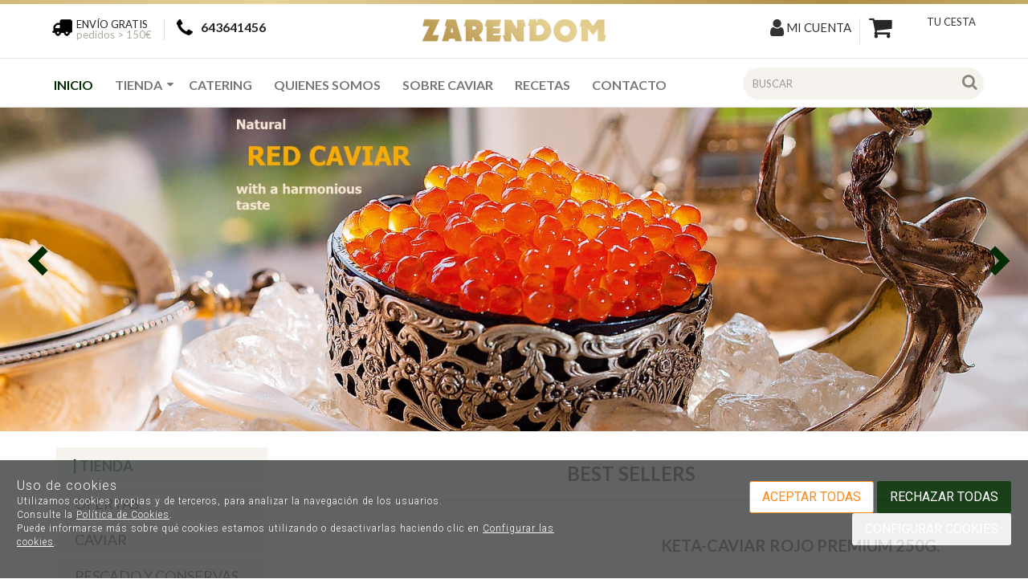

--- FILE ---
content_type: text/html; charset=utf-8
request_url: https://www.zarendom.es/
body_size: 27686
content:
<!DOCTYPE HTML>
<!--[if lt IE 7]> <html class="no-js lt-ie9 lt-ie8 lt-ie7" lang="es"> <![endif]-->
<!--[if IE 7]><html class="no-js lt-ie9 lt-ie8 ie7" lang="es"> <![endif]-->
<!--[if IE 8]><html class="no-js lt-ie9 ie8" lang="es"> <![endif]-->
<!--[if gt IE 8]> <html class="no-js ie9" lang="es"> <![endif]-->
<html xmlns="http://www.w3.org/1999/xhtml" xml:lang="es">
<!--[PageTemplate:PageTemplateHome]-->
<head>
<title>CAVIAR</title>
<meta http-equiv="Content-Type" content="application/xhtml+xml; charset=utf-8"/>
<meta name="description" content="CAVIAR
&#161;&#161;Bienvenido a nuestra tienda online de caviar!! Si tu intenci&#243;n es probar el mejor del mundo est&#225;s en el lugar adecuado.

Nuestro caviar Zarendom har&#225; que “tiemblen” tus pupilas gustativas.

Y estamos dispuestos a ofrecerte un producto excelente a unos precios realmente asombrosos.

Este producto es una delicatessen, pero una delicatessen adictiva. En cuanto pruebes alguna de nuestras variedades  estamos seguros de que vas a repetir.

Es un alimento que te sorprender&#225; y con el q" />
<meta name="keywords" content="" />

<!-- Facebook Pixel Code -->
<script>
!function(f,b,e,v,n,t,s){if(f.fbq)return;n=f.fbq=function(){n.callMethod?
n.callMethod.apply(n,arguments):n.queue.push(arguments)};if(!f._fbq)f._fbq=n;
n.push=n;n.loaded=!0;n.version='2.0';n.queue=[];t=b.createElement(e);t.async=!0;
t.src=v;s=b.getElementsByTagName(e)[0];s.parentNode.insertBefore(t,s)}(window,
document,'script','https://connect.facebook.net/en_US/fbevents.js');
fbq('init', '726558878066301');
fbq('track', 'PageView');
</script>
<noscript><img height="1" width="1" style="display:none"
src="https://www.facebook.com/tr?id=726558878066301&ev=PageView&noscript=1"
/></noscript>
<!-- End Facebook Pixel Code -->
<!-- Global site tag (gtag.js) - Google Ads: 645530302 -->
<script async src="https://www.googletagmanager.com/gtag/js?id=AW-645530302"></script>
<script>
  window.dataLayer = window.dataLayer || [];
  function gtag(){dataLayer.push(arguments);}
  gtag('js', new Date());
  gtag('config', 'AW-645530302');
</script>
<!-- Event snippet for Website sale conversion page
In your html page, add the snippet and call gtag_report_conversion when someone clicks on the chosen link or button. -->
<script>
function gtag_report_conversion(url) {
  var callback = function () {
    if (typeof(url) != 'undefined') {
      window.location = url;
    }
  };
  gtag('event', 'conversion', {
      'send_to': 'AW-645530302/n-4NCM_Ps88BEL6F6LMC',
      'transaction_id': '',
      'event_callback': callback
  });
  return false;
}
</script>

<meta name="facebook-domain-verification" content="n4xf1bupaj9668tycdnodfu502gxbb" />

<script type="text/javascript" src="https://api.goaffpro.com/loader.js?shop=e702h405kg"></script>


<link rel="shortcut icon" href="/server/Portal_0013209/img/favicon.png" type="image/png" />



<link rel="canonical" href="https://www.zarendom.es/" />


<meta property="twitter:card" content="summary_large_image" /><meta property="twitter:title" content="CAVIAR" /><meta property="twitter:description" content="CAVIAR
&#161;&#161;Bienvenido a nuestra tienda online de caviar!! Si tu intenci&#243;n es probar el mejor del mundo est&#225;s en el lugar adecuado.

Nuestro caviar Zarendom har&#225; que “tiemblen” tus pupilas gustativas.

Y estamos dispuestos a ofrecerte un producto excelente a unos precios realmente asombrosos.

Este producto es una delicatessen, pero una delicatessen adictiva. En cuanto pruebes alguna de nuestras variedades  estamos seguros de que vas a repetir.

Es un alimento que te sorprender&#225; y con el q" /><meta property="twitter:image" content="https://www.zarendom.es/server/Portal_0013209/img/logo.png" /><meta property="og:site_name" content="www.zarendom.es" /><meta property="og:title" content="CAVIAR" /><meta property="og:description" content="CAVIAR
&#161;&#161;Bienvenido a nuestra tienda online de caviar!! Si tu intenci&#243;n es probar el mejor del mundo est&#225;s en el lugar adecuado.

Nuestro caviar Zarendom har&#225; que “tiemblen” tus pupilas gustativas.

Y estamos dispuestos a ofrecerte un producto excelente a unos precios realmente asombrosos.

Este producto es una delicatessen, pero una delicatessen adictiva. En cuanto pruebes alguna de nuestras variedades  estamos seguros de que vas a repetir.

Es un alimento que te sorprender&#225; y con el q" /><meta property="og:url" content="https://www.zarendom.es/" /><meta property="og:image" content="https://www.zarendom.es/server/Portal_0013209/img/logo.png" /><meta property="og:image:alt" content="CAVIAR" /><meta property="og:type" content="website" />


<meta name="generator" content="Mabisy"/>
<meta name="viewport" content="width=device-width, initial-scale=1, maximum-scale=1"/>
<meta name="apple-mobile-web-app-capable" content="yes"/>
<script>
	if (navigator.userAgent.match(/Android/i)) {
		var viewport = document.querySelector("meta[name=viewport]");
		viewport.setAttribute('content', 'initial-scale=1.0,maximum-scale=1.0,user-scalable=0,width=device-width,height=device-height');
	}
		if(navigator.userAgent.match(/Android/i)){
		window.scrollTo(0,1);
	 }
</script>
<link href="//maxcdn.bootstrapcdn.com/bootstrap/3.3.4/css/bootstrap.min.css" rel="stylesheet" type="text/css" media="all"/>
<link href="//maxcdn.bootstrapcdn.com/font-awesome/4.7.0/css/font-awesome.min.css" rel="stylesheet" type="text/css" media="all">

<link rel="stylesheet" type="text/css" href="/Themes/RSStore006/theme.css" />
<link rel="stylesheet" type="text/css" href="/Themes/RSStore006/responsive.css" />
<link rel="stylesheet" type="text/css" href="/Themes/RSStore006/style.css" />

<link rel="stylesheet" type="text/css" href="/Themes/RSStore006/styles/zarendom/style.css" />

<script type="text/javascript" src="//ajax.googleapis.com/ajax/libs/jquery/1.11.0/jquery.min.js"></script>

<!--[if lt IE 9]>
        <script src="//oss.maxcdn.com/libs/html5shiv/3.7.0/html5shiv.js"></script>
        <script src="//oss.maxcdn.com/libs/respond.js/1.3.0/respond.min.js"></script>

        <link href="//maxcdn.bootstrapcdn.com/respond-proxy.html" id="respond-proxy" rel="respond-proxy">
        <link href="/js/respondjs/respond.proxy.gif" id="respond-redirect" rel="respond-redirect">
        <script src="/js/respondjs/respond.proxy.js"></script>
<![endif]-->
 <meta name="google-site-verification" content="ufbUZ4iGWewu5tDrSoqMegCdaLiWmwZxDLx75mBbwBU" />

</head>
<body class="home">
<!--[if lt IE 9]><div style="text-align:center;"><a rel="nofollow" href="http://www.mabisy.com/version-de-navegador-obsoleta.html" target="_blank" title="Atenci&oacute;n, la versi&oacute;n de tu navegador est&aacute; obsoleta y mostrar&aacute; errores en varias &paacute;ginas web. Actualiza tu navegador"><img style="max-width:100%;" src="/img/outdated.jpg" border="0" height="42" width="820" alt="Atenci&oacute;n, la versi&oacute;n de tu navegador est&aacute; obsoleta y mostrar&aacute; errores en varias &paacute;ginas web. Actualiza tu navegador" /></a></div><![endif]-->
				<style>
	#cookies {
		padding-bottom: 35px;
		flex-flow: row nowrap;
		display: flex;
		justify-content: space-evenly;
	}
	#cookies .content{
		display: flex;
    	flex-flow: column nowrap;
	}
	#cookies .buttons{
		text-align: right;
		margin-top: 5px;
	}
	#modalCookiesConfig h5.title {
		padding-bottom: 5px;
		border-bottom: 1px solid #e9e7e7;
	}
	#modalCookiesConfig h5.modal-title {
		text-transform: uppercase;
	}
	#modalCookiesConfig .modal-body {
		max-height: 70vh;
		overflow-y: auto;
	}
	#modalCookiesConfig .check.pull-right {
		float: right !important;
	}
	#modalCookiesConfig .cookiesconfig-section {
		margin-top: 20px;
	}
	
	#cookiesButton {
		position: fixed;
		bottom: 100px;
		right: 0;
		display: flex;
		width: 110px;
		background-color: #505252;
		opacity: 0.9;
		color: white;
		font-weight: 300;
		z-index: 10;
		border-radius: 50px 0 0 50px;
		text-align: center;
		padding-top: 5px;
		padding-bottom: 5px;
		margin-left: 10px;
		align-items: center;
		padding-left: 10px;
		margin-right: -75px;
		transition: 1s;
		cursor: pointer;
	}
	#cookiesButton:hover{
		margin-right: 0px;
	}
	#cookiesButton p {
		font-size: 10px;
		color: white;
		margin: 0;
		padding: 0 5px;
	}
</style>

<div class="navbar navbar-inverse navbar-fixed-bottom navbar-cookies alert bg-primary" id="cookies" style="display: none;">
  <!--googleoff: all-->
  <button type="button" class="close hidden" data-dismiss="alert" aria-label="Cerrar" onclick="SetCookie()"><span aria-hidden="true">&times;</span></button>
  
	<div class="content">
		<span class="title">Uso de cookies</span>
		<span>Utilizamos cookies propias y de terceros, para analizar la navegación de los usuarios.</span>
		<span>Consulte la <a href="/politica-privacidad.html#politica-cookies" target="_self" >Política de Cookies</a>.</span>
		<span>Puede informarse más sobre qué cookies estamos utilizando o desactivarlas haciendo clic en <a href="javascript:void(0)" onclick="javascript:ConfigCookies();" target="_self" data-target="#modalCookiesConfig" >Configurar las cookies</a>.</span>
	</div>
	<div class="buttons">
		<button class="btn btn-success" onclick="javascript:AcceptCookies();">Aceptar todas</button>
		<button class="btn btn-primary" onclick="javascript:RejectCookies();">Rechazar todas</button>
		<button class="btn btn-secundary" onclick="javascript:ConfigCookies();" data-target="#modalCookiesConfig">Configurar cookies</button>
	</div>
  <!--googleon: all-->
</div>
<div id="cookiesButton" style="display: none;" onclick="javascript:ConfigCookies();" data-target="#modalCookiesConfig"><i class="fa fa-cogs" aria-hidden="true"></i><p>Configurar cookies</p></div>

<div class="modal fade" id="modalCookiesConfig" tabindex="-1" role="dialog" aria-hidden="true" aria-labelledby="#modalCookiesConfigLabel">
	<div class="modal-dialog" role="document">
	  <div class="modal-content" >
		<div class="modal-header">
			<button type="button" class="close" data-dismiss="modal" aria-label="Cerrar">
				<span aria-hidden="true">x</span>
			  </button>
            <h5 class="modal-title" id="modalCookiesConfigLabel">Configuración de privacidad</h5>
			
		</div>
		<div class="modal-body">
            <p>Nos gustaría su permiso para usar sus datos para los siguientes propósitos <a href="/politica-privacidad.html#politica-cookies" target="_self" >Política de Cookies</a></p>
            
            <div class="cookiesconfig-sections">
                <div id="cookiesNecesarias" class="cookiesconfig-section necesarias">
                    <label class="check pull-right" for="chkCookiesNecesarias">
                        <input type="checkbox" name="chkCookiesNecesarias" value="chkCookiesNecesarias" id="chkCookiesNecesarias" checked disabled/>
					</label>
					<h5 class="title">Necesarias</h5>
                    <div class="info1"><p>Estas cookies son necesarias para una buena funcionalidad de nuestro sitio web y no se pueden desactivar.</p></div>
                </div>
                
                
                <div id="cookiesAnaliticas" class="cookiesconfig-section analiticas">
                    <label class="check pull-right" for="chkCookiesAnaliticas">
                        <input type="checkbox" name="chkCookiesAnaliticas" value="chkCookiesAnaliticas" id="chkCookiesAnaliticas" checked/>
                    </label>
                    <h5 class="title">Analíticas</h5>
                    <div class="info1"><p>Estas cookies se utilizan para disponer de información estadística sobre nuestra web. Las utilizamos medir y mejorar el rendimiento.</p></div>
                </div>
                
                <div id="cookiesFuncional" class="cookiesconfig-section funcional">
                    <label class="check pull-right" for="chkCookiesFuncional">
                        <input type="checkbox" name="chkCookiesFuncional" value="chkCookiesFuncional" id="chkCookiesFuncional" />
                    </label>
					<h5 class="title">Funcionales</h5>
					<div class="info1"><p>Estas cookies se utilizan para ofrecer más funciones como el chat online, vídeos y redes sociales.</p></div>
                </div>
                
                <div id="cookiesPublicidad" class="cookiesconfig-section publicidad">
                    <label class="check pull-right" for="chkCookiesPublicidad">
                        <input type="checkbox" name="chkCookiesPublicidad" value="chkCookiesPublicidad" id="chkCookiesPublicidad" />
                    </label>
                    <h5 class="title">Publicidad</h5>
                    <div class="info1"><p>Estas cookies se utilizan por terceras empresas a través de nuestra web para crear un perfil básico de sus intereses y mostrarle anuncios relevantes en otros sitios web.</p></div>
                </div>
            </div>
        </div>
        <div class="modal-footer">
            <button class="btn btn-success" onclick="javascript:AcceptCookies();" data-dismiss="modal">Aceptar todas</button>
            <button class="btn btn-primary" onclick="javascript:SaveConfigCookies();" data-dismiss="modal">Guardar ajustes</button>
        </div>
		  
	  </div>
	</div>
  </div>

<script src="/js/mabisy_cookies.js"></script>
<script type="text/javascript">
	//<![CDATA[
    jQuery(document).ready(function () {
		jQuery('#cookies').appendTo("body");
		try {
            getCookiesConfig();
        } catch (error) {
            console.log(error);
        }
        setTimeout(function() { 
            try {
                getCookiesConfig();
            } catch (error) {
                console.log(error);
            } 
        }, 1000);
    });
	// ]]>
</script>

	<div id="page" class="clearfix">
  <script src="https://cdn.mabisy.com/polymer-components/webcomponentsjs/webcomponents-loader.js"></script>
<link rel="import" href="/admin/pages/marketing/hello-bar.aspx" />
<hello-bar ID="helloBar"
    text_banner="ESTIMADOS CLIENTES POR LA GRAN CANTIDAD DE PEDIDOS ENTRANTES EN ESTAS FECHAS, EL TIEMPO DE ENTREGA SE PODRÍA RETRASAR, DISCULPEN LAS MOLESTIAS"
    end_date="null"
    backgroud_color="#fe6311"
    text_color="#ffffff"
    link_button=""
    text_button_color="#ffffff"
    backgroud_button_color="#52d000"
    hover_button_color="#5ff100"
    linkcolor="#52d000"
    link_hover_color="#5ff100"
    text_button=""
></hello-bar>


<script type="text/javascript">
    
        window.onload = function() {
            var dateString='null';
            var arrTemp = dateString.split(" ");
            var dateArr = arrTemp[0].split("/");
            var time = arrTemp[1];
            var newTime = (arrTemp[1] != null ? arrTemp[1].split(":") : "00:00:00".split(":")); 
            var newDate = "".concat(dateArr[2], " - ", dateArr[1], " - ", dateArr[0], "T", time);
            var date = new Date(dateArr[2], parseInt(dateArr[1]) - 1, dateArr[0], newTime[0], newTime[1], newTime[2]).getTime();
            var now = new Date().getTime();
            var distance = date - now;
            if(distance >= 0){
                document.getElementsByTagName("BODY")[0].classList.add("hellobar");
            }else{
                document.getElementsByTagName("BODY")[0].classList.remove("hellobar");
            }
        };
    

    $(window).ready(function(){
        comprobarSize();
    });
    $(window).resize(function(){
        calcularMargen();
    });
	function comprobarSize()
	{
		calcularMargen();

		setTimeout(comprobarSize, 500);
	}

    function calcularMargen(){
        if ($('#header').css('position') == 'fixed' || $('#header_container').css('position') == 'fixed'){
			if ($('#bodycenter').hasClass('with-hellobar')) {
				$('#bodycenter').css('margin-top',($('#header_container').outerHeight(false) - $('#helloBar').outerHeight(false)) + $('#helloBar').outerHeight(false));
			} else {
				$('#bodycenter').css('margin-top',$('#header_container').outerHeight(false) + $('#helloBar').outerHeight(false));
			}
            $('#bodycenter').addClass('with-hellobar');
        }else{
            $('#bodycenter').css('margin-top','');
            $('#bodycenter').removeClass('with-hellobar');
        }
        if ($('#header').css('position') != 'fixed' || $('#header_container').css('position') != 'fixed'){
			if ($('#header').css('position') == 'static' || $('#header_container').css('position') == 'static'){
				$('#header').css('height','');
				//$('#header').css('height',$('#header').outerHeight(false) + $('#helloBar').outerHeight(false));
			} else {
				if ($('#header').hasClass('with-hellobar')) {
					$('#header').css('height',($('#header').outerHeight(false)-$('#helloBar').outerHeight(false)) + $('#helloBar').outerHeight(false));
				} else {
					$('#header').css('height',$('#header').outerHeight(false) + $('#helloBar').outerHeight(false));
				}
			}
            $('#header').addClass('with-hellobar');
        }else{
            $('#header').css('height','')
			$('#header').removeClass('with-hellobar');
        }
    }
    </script>

		<div id="header1" class="clearfix">
			<header id="header1_container" class="container">
				<div id="header1_wrapper">
					<section id="contHeadLogo">
						<a id="store_logo" class="store_logo" href="/" title="www.zarendom.es" itemscope itemtype="https://schema.org/Website" itemid="https://www.zarendom.es">
	<meta content="www.zarendom.es" itemprop="name" />
	<img src="/server/Portal_0013209/img/logo.png" alt="www.zarendom.es" class="img-responsive" itemprop="image">
	<span itemscope itemtype="https://schema.org/Organization" itemprop="author">
	<meta content="https://www.zarendom.es/server/Portal_0013209/img/logo.png" itemprop="logo" />
	<meta content="https://www.zarendom.es" itemprop="url" />
	<meta content="www.zarendom.es" itemprop="name" />
	
	</span>
</a>

<script type="text/javascript">
	/* <![CDATA[  */ 
	if (typeof window.scrollpage === 'undefined') {
		function scrollpage () {
			try {
				document.body.classList.add("scroll"); //scrolled
				var scrollTop = window.pageYOffset;
				if( scrollTop > 0 ){ document.body.classList.remove("scroll-top");document.body.classList.add("scroll-mid"); } else { document.body.classList.add("scroll-top");document.body.classList.remove("scroll-mid"); } //scroll al top?
				if ((window.innerHeight + window.scrollY) >= document.body.offsetHeight) { document.body.classList.add("scroll-bottom");document.body.classList.remove("scroll-mid"); } else	{ document.body.classList.remove("scroll-bottom"); } //scroll al bottom? 
			} catch (err) {console.log(err);}
		}
		window.onscroll = scrollpage;
	}
	/* ]]> */
</script>
					</section>
					<section id="contHeadInfo">
						<div class="envio">
<p><img src="/server/Portal_0013209/img/zar-envio-top.png" alt="envio gratis a partir de 150&euro;" width="25" height="21" /> ENV&Iacute;O GRATIS <small>pedidos &gt; 150&euro;</small></p>
</div>
<div class="tlf">
<p><img src="/server/Portal_0013209/img/zar-tel-top.png" alt="mnuestro numero de telefono" width="20" height="20" /> 643641456</p>
</div>
					</section>
					<section id="contHeadLanguages">
						
					</section>
					<section id="contHeadMyAccount">
						

<span class="btn-myaccount hidden-xs  dropdown">

<span class="text-primary text-myaccount" data-toggle="dropdown" ><i class="fa fa-user fa-lg"></i>&nbsp;&nbsp;<a rel="nofollow" href="/login-store.html" class="text-primary">Mi cuenta</a></span>



<ul class="dropdown-menu" id="pnlmyaccount4039159">
	
	
		<li><a rel="nofollow" href="/login-store.html"><i class="fa fa-user fa-fw fa-lg text-primary"></i> Iniciar sesión</a></li>
		<li class="small"><a rel="nofollow" href="/login-store.html" class="small">&nbsp; <i class="fa fa-user-plus fa-fw fa-lg text-primary"></i> ¿Nuevo cliente? Regístrate ahora</a></li>
		<li role="separator" class="divider"></li>
		<li class="small"><a rel="nofollow" href="/mi-cuenta.html"><i class="fa fa-user fa-fw fa-lg text-primary"></i> Mi cuenta</a></li>
		
		<li class="small"><a rel="nofollow" href="/mis-pedidos.html"><i class="fa fa-shopping-cart fa-fw fa-lg text-primary"></i> Mis pedidos</a></li>
		
		<li class="small"><a rel="nofollow" href="/mis-datos.html"><i class="fa fa-envelope fa-fw fa-lg text-primary"></i> Mis datos</a></li>
		<li class="small"><a rel="nofollow" href="/mis-direcciones.html?savecart=3"><i class="fa fa-map-marker fa-fw fa-lg text-primary"></i> Mis direcciones</a></li>
		<li role="separator" class="divider"></li>
		<li class="small"><a rel="nofollow" href="/contacto.html"><i class="fa fa-envelope-o fa-fw fa-lg text-primary"></i> Contacto</a></li>
	
	
</ul>


</span>


<a class="btn-myaccount btn btn-primary btn-block visible-xs dropdown" rel="nofollow" href="/login-store.html" title="Mi cuenta" data-toggle="dropdown" >
	<span class="text-myaccount"><i class="fa fa-user fa-lg"></i><span class="text-primary">&nbsp;<span class="sr-only">Mi cuenta</span></span></span>
</a>



<ul class="dropdown-menu" id="pnlmyaccount_xs4039159">
	
	
		<li><a rel="nofollow" href="/login-store.html"><i class="fa fa-user fa-fw fa-lg text-primary"></i> Iniciar sesión</a></li>
		<li class="small"><a rel="nofollow" href="/login-store.html" class="small">&nbsp; <i class="fa fa-user-plus fa-fw fa-lg text-primary"></i> ¿Nuevo cliente? Regístrate ahora</a></li>
		<li role="separator" class="divider"></li>
		<li class="small"><a rel="nofollow" href="/mi-cuenta.html"><i class="fa fa-user fa-fw fa-lg text-primary"></i> Mi cuenta</a></li>
		
		<li class="small"><a rel="nofollow" href="/mis-pedidos.html"><i class="fa fa-shopping-cart fa-fw fa-lg text-primary"></i> Mis pedidos</a></li>
		
		<li class="small"><a rel="nofollow" href="/mis-datos.html"><i class="fa fa-envelope fa-fw fa-lg text-primary"></i> Mis datos</a></li>
		<li class="small"><a rel="nofollow" href="/mis-direcciones.html?savecart=3"><i class="fa fa-map-marker fa-fw fa-lg text-primary"></i> Mis direcciones</a></li>
		<li role="separator" class="divider"></li>
		<li class="small"><a rel="nofollow" href="/contacto.html"><i class="fa fa-envelope-o fa-fw fa-lg text-primary"></i> Contacto</a></li>
	
	
</ul>



					</section>
					<div id="contMainMenu">
						<nav class="navbar" role="navigation" id="navbar4039163">
	<div class="container-fluid">
				<div class="navbar-header text-primary" data-toggle="collapse" data-target="#menucontrol4039163">
		  <button type="button" class="navbar-toggle collapsed" data-toggle="collapse" data-target="#menucontrol4039163">
			<span class="sr-only">Men&uacute;</span>
			<i class="fa fa-bars fa-lg"></i>
		  </button>
			<span class="navbar-brand visible-xs visible-sm">Men&uacute;</span>
		</div>
				<div class="collapse navbar-collapse" id="menucontrol4039163">
									<ul class="nav navbar-nav">
						
						
			<li class="page active inicio">
				<a title="CAVIAR" href="/">Inicio</a>
								
			</li>

			
									
						
			<li class="page  dropdown tienda">
				<a class="hidden-xs" title="Listado de productos - Zarendom" href="/lista-productos.html">Tienda&nbsp;&nbsp;<i class="fa fa-angle-down"></i></a>
				<a class="visible-xs" title="Listado de productos - Zarendom" href="/lista-productos.html" data-toggle="dropdown" data-target="#ddm_4039163_1018877">Tienda&nbsp;&nbsp;<i class="fa fa-angle-down"></i></a>				
				<ul class="dropdown-menu" id="ddm_4039163_1018877">
					
					<li class="ofertas "><a href="/ofertas_c417840/" title="Todas las ofertas de caviar en Zarendom tienda">OFERTAS</a></li>
				
				
				
					
					<li class="caviar "><a href="/caviar_c459284/" title="Tipos de caviar | Caviar negro, rojo y de caracol |Zarendom tienda">CAVIAR</a></li>
				
				
				
					
					<li class="pescado_y_conservas "><a href="/pescado-y-conservas_c239992/" title="Comprar Conservas de Pescado y Mariscos|Zarendom tienda">PESCADO Y CONSERVAS</a></li>
				
				
				
					
					<li class="foie_gras "><a href="/foie-gras_c888547/" title="Comprar foie gras | Zarendom tienda">FOIE GRAS</a></li>
				
				
				
					
					<li class="bodega "><a href="/bodega_c246899/" title="C&#243;mo se come el caviar y c&#243;mo acompa&#241;arlo | Bodega Zarendom Caviar tienda">BODEGA</a></li>
				
				
				
					
					<li class="charcuteria "><a href="/charcuteria_c889500/" title=" tienda">CHARCUTERIA</a></li>
				</ul>
				
			</li>

			
									
						
			<li class="page  catering">
				<a title="CATERING CAVIAR DE LA MEJOR CALIDAD - ZARENDOM" href="/catering.html">CATERING</a>
								
			</li>

			
									
						
			<li class="page  quienes_somos">
				<a title="Quienes somos - Zarendom" href="/quienes-somos.html">Quienes somos</a>
								
			</li>

			
									
						
			<li class="page  sobre_caviar">
				<a title="&#191;Qu&#233; es el caviar? Todo lo que quer&#237;as saber sobre el caviar|Zarendom" href="/sobrecaviar.html">SOBRE CAVIAR</a>
								
			</li>

			
									
						
			<li class="page  recetas">
				<a title="Todas las recetas de caviar est&#225;n en Zarendom" href="/recetas.html">RECETAS</a>
								
			</li>

			
									
						
			<li class="page  contacto">
				<a title="Contacta con nosotros" href="/contacto.html">Contacto</a>
								
			</li>

			
			</ul>
			
			
		</div>
	</div>
</nav>

					</div>
					<section id="contHeadInfo2">
						
					</section>
					<div id="contLeftMenuHolder">
					</div>
				</div>
			</header>
		</div>
		<div id="header2" class="clearfix">
			<div id="header2_container" class="container">
				<div id="header2_wrapper">
					<div class="row">
						<div class="col-sm-12 col-md-9 col-md-offset-3">
							<section id="contHeadSearch">
								<div class="form-search-container">
	<button type="button" class="btn btn-primary btn-search-toggle" data-toggle="collapse" data-target="#formCategorySearch4039160">
		<i class="fa fa-search fa-lg"></i><span class="sr-only">&nbsp;Buscar</span>
	</button>
	<form class="form-inline form-search collapse" role="form" action="" method="post" name="formCategorySearch" id="formCategorySearch4039160" onsubmit="return doCheckValues()">
		<div class="form-group">
			<input id="searchProduct4039160" type="text" name="searchProduct" value="" class="form-control" placeholder="Buscar" />				
			<button class="btn btn-primary" type="button" onclick="return doPostCategorySearch()">
				<i class="fa fa-search fa-lg"></i><span class="sr-only">&nbsp;Buscar</span>
			</button>
			<input type="hidden" id="categorySeachFormID" name="categorySeachFormID" value="0" />
			<input type="hidden" id="CategorySearch" name="CategorySearch" value="0" />
		</div>
		<script type="text/javascript">
		/* <![CDATA[ */
			$('#divCategorySearchError').hide();
			
			$('#formCategorySearch4039160').submit(function(event){

			  // prevent default browser behaviour
			  event.preventDefault();

			  //do stuff with your form here
			  doPostCategorySearch();

			});

			function doPostCategorySearch() {
				
				var resul = doCheckValues();
				
				if (resul) {
					changeActionForm(document.formCategorySearch);
					//document.formCategorySearch.submit();
				}
				return resul;
			}
			
			function doCheckValues() {
				var resul = true;
				var search = $('#searchProduct4039160').val();
				if (search == '') {
					$('#divCategorySearchError').show();
					resul =  false;
				}
				return resul;
			}
			
			function changeActionForm(form) {
				/*var strUrl = "/buscar/{0}/{1}.html";
				strUrl = strUrl.replace("{0}/","");
				strUrl = strUrl.replace("{1}",document.getElementById("searchProduct").value.toLowerCase().replace(" ","-").replace("/",""));
				
				*return ((strUrl == "") == false);*
				form.action = strUrl;*/
				window.location.href = '/resultado-busqueda.html?seps=' + encodeURIComponent($('#searchProduct4039160').val().toLowerCase());
			}
		/* ]]> */    
		</script>
	</form>
</div>



							</section>
							<section id="contHeadShoppingCart">
								
	<button id="btn-cart-empty-4039161" type="button" class="btn btn-lg btn-success btn-shoppingcart btn-shoppingcart-empty collapsed" >
		<i class="fa fa-shopping-cart fa-lg"></i>&nbsp;<span class="sr-only">Tu cesta</span>&nbsp;<span class="text-shoppingcart text-shoppingcart-empty">Sin art&iacute;culos</span>
	</button>
	<button id="btn-cart-full-4039161" type="button" class="btn btn-lg btn-success btn-shoppingcart btn-shoppingcart-full collapsed" data-toggle="collapse" data-target="#cartsummary4039161" style="display:none;">
		<i class="fa fa-shopping-cart fa-lg"></i>&nbsp;<span class="sr-only">Tu cesta</span>&nbsp; <span class="text-shoppingcart"><span class="text-shoppingcart-number">0</span> <span class="text-shoppingcart-text">Art&iacute;culo(s):</span> <strong class="text-shoppingcart-price">0,00€</strong></span>&nbsp;&nbsp;<i class="fa fa-angle-down"></i>
	</button>
	
	<div id="cartsummary4039161" class="panel panel-default collapse panel-cartsummary" style="display:none;">
		<ul class="list-group">
		
		
			<li class="list-group-item list-group-item-final">
				<div class="row">
					<div class="col-xs-12 text-right">
						<strong>Subtotal:</strong>
						<span class="price price-big" id="subtotalCart4039161"></span>
						<a rel="nofollow" href="/carrito.html" class="btn btn-default pull-left"><i class="fa fa-shopping-cart fa-lg"></i> Cesta</a>
						<a rel="nofollow" href="/checkout.html?checkout=1" class="btn btn-success pull-left" style="display:none;"><i class="fa fa-shopping-cart fa-lg"></i> Comenzar pedido</a>
					</div>
				</div>
			</li>
		</ul>
	</div>
<script type="text/javascript">
/* <![CDATA[ */
	function reload_cart_4039161() {
		//llamar por ajax al carrito
		//recargar contenidos del carrito
		var ajax = $.post("/process/process.aspx?action=send_GetShoppingCart", { },
                function (data) {
                    var obj = jQuery.parseJSON(data);
                    if (obj.status == "OK") {
						refill_cart_data_4039161(obj);
                    } else {
                        alert(obj.message);
                    }
                });
        ajax.error(function (xhr,status,error) { 
			if(xhr.readyState == 0 || xhr.status == 0) {			
				return;  // it's not really an error
			} else {
				//alert('Error: ' + xhr.statusText + ' (' + xhr.status + ')');
				console.log('Error reloading cart: ' + xhr.statusText + ' (' + xhr.status + ')');
				return;
			}
		});
	}
	
	function refill_cart_data_4039161(data) {
		//repintar items de carrito
		if (data.Cart.Nofitems > 0) {
			//alert ("Items: "+ data.Cart.Nofitems);
			$('#cartsummary4039161').css('display','');
			$('#btn-cart-empty-4039161').hide();
			$('#btn-cart-full-4039161').show();
		} else {
			//alert ("Vacio");
			$('#cartsummary4039161').hide();
			$('#btn-cart-full-4039161').hide();
			$('#btn-cart-empty-4039161').show();
		}
		$('#cartsummary4039161 > ul.list-group > li.list-group-item').not('li.list-group-item-final').remove();
		$('#btn-cart-full-4039161 span.text-shoppingcart-number').text(data.Cart.Nofitems);
		$('#btn-cart-full-4039161 strong.text-shoppingcart-price').text(data.Cart.Totalamount_s);
		$('#subtotalCart4039161').text(data.Cart.Totalamount_s);
		try {
			if (data.Cart.Nofitems > 0) {
				$('#btn-thm-cart .num').text(data.Cart.Nofitems);
			} else {
				$('#btn-thm-cart .num').text('');
			}
		} catch (err) {}
		
		var itemCount = 0;
		for (var i = 0; i < data.Products.Orderline.length; i++) {
			var item = data.Products.Orderline[i];
			var strHtmlItem = '';
			
			strHtmlItem += '<li class="list-group-item">';
			strHtmlItem += '<div class="row">';
			strHtmlItem += '<div class="col-xs-3">';
			strHtmlItem += '<p class="text-center">';
			if (item.isdiscount == false) {
				strHtmlItem += '<a href="' + item.url + '" title="' + item.product.Name + '"><img src="' + item.product.Image.urln + '" class="img-responsive" /></a>';
			}
			strHtmlItem += '</p>';
			strHtmlItem += '</div>';
			strHtmlItem += '<div class="col-xs-5 col-sm-6">';
			strHtmlItem += '<p><a href="'+ item.url + '" title="' + item.product.Name + '" class="h5">' + item.product.Name + '</a></p>';
			strHtmlItem += '<p class="small">';
			if (item.product.Name_colour != '') {
				strHtmlItem += '<span class="clearfix"><strong>' + item.product.colour_type + ':</strong> '+ item.product.Name_colour + '</span>';
			}
			if (item.product.Name_size != '') {
				strHtmlItem += '<span class="clearfix"><strong>' + item.product.size_type + ':</strong> '+ item.product.Name_size + '</span>';
			}
			if (item.product.Name_classification != '') {
				strHtmlItem += '<span class="clearfix"><strong>' + item.product.classification_type + ':</strong> '+ item.product.Name_classification + '</span>';
			}
			if (item.product.Commerce && item.product.Commerce != '') {
				strHtmlItem += '<span class="clearfix"><strong>Comercio:</strong> '+ item.product.Commerce +'</span>';
			}
			if (item.price_old > item.price) {
				strHtmlItem += '<span class="clearfix"><strong>Precio unidad:</strong><s>' + item.price_old_s + '</s> ' + item.price_s + '</span>';
			} else {
				strHtmlItem += '<span class="clearfix"><strong>Precio unidad:</strong> ' + item.price_s + '</span>';
			}
			strHtmlItem += '<span class="clearfix"><strong>Cantidad:</strong> '+ item.quantity + '</span>';
			if (item.descuento != null && item.descuento != 0) {
				strHtmlItem += '<span class="clearfix discount"><strong>Descuento:</strong> '+ item.descuento_inv_s + '</span>';
			}
			if (item.puntos != null && item.puntos > 0) {
				strHtmlItem += '<span class="clearfix points"><strong>Puntos:</strong> '+ item.puntos + '</span>';
			}
			if (item.product.Downloadable) {
				strHtmlItem += '<span class="clearfix label label-success">Producto descargable</span>';
			}
			strHtmlItem += '</p>';
			strHtmlItem += '</div>';
			strHtmlItem += '<div class="col-xs-4 col-sm-3 text-right">';
			if (item.total_price_old > item.total_price) {
				strHtmlItem += '<span class="price price-old"> ' + item.total_price_old_s + '</span>';
			}
			strHtmlItem += '<span class="price">' + item.total_price_s + '</span>';
			strHtmlItem += '</div>';
			strHtmlItem += '</div>';
			strHtmlItem += '</li>';
			
			$('#cartsummary4039161 > ul.list-group > li.list-group-item-final').before(strHtmlItem);
		
			itemCount = itemCount +1;
			if (itemCount >= 100) { 
				strHtmlItem = '';
				
				strHtmlItem += '<li class="list-group-item">';
				strHtmlItem += '<div class="alert alert-info"><i class="fa fa-info-circle fa-lg">&nbsp;</i>Pulsa sobre el botón <strong>Ir a la cesta</strong> para ver tu carrito completo</div>';
				strHtmlItem += '</li>';
				$('#cartsummary4039161 > ul.list-group > li.list-group-item-final').before(strHtmlItem);
				break; 
			};
		}
	}
	$(document).ready(function () {
		
	});

/* ]]> */  
</script>
							</section>
						</div>
					</div>
				</div>
			</div>
		</div>
		<div id="bodycenter" class="clearfix">
			<div id="bodycenter_container" class="container">
				<div id="bodycentersup_wrapper" class="clearfix">
					<div id="contCenterSup1">
						<div id="gallery4039150" class="carousel slide gallery-slider" data-items="4" data-ride="carousel" data-interval="5000" data-pause="hover" data-wrap="true">
  <!-- Indicators -->
    	
  <ol class="carousel-indicators" data-items="4">
  
  	<li data-target="#gallery4039150" data-slide-to="0"  class="active"></li>
  
    
  	<li data-target="#gallery4039150" data-slide-to="1"  ></li>
  
    
  	<li data-target="#gallery4039150" data-slide-to="2"  ></li>
  
    
  	<li data-target="#gallery4039150" data-slide-to="3"  ></li>
  
  </ol>
  
  
  <!-- Wrapper for slides -->
  	
    <div class="carousel-inner" data-items="4">
	
		<div class="item active">
							
				<a title="">
			                <img alt="" src="/server/Portal_0013209/img/galeria/02ae02e1cc08c7d6f6e0b6aec46773217c0b7f3b_redcaviar_eng_2957_40430.jpg" />                    
				</a>	
		</div>
	
		
		<div class="item ">
							
				<a title="">
			                <img alt="" src="/server/Portal_0013209/img/galeria/06ae4f1fa26381be48b1c955d5c872298f334fa8_blackcaviar-eng_2958_40431.jpg" />                    
				</a>	
		</div>
	
		
		<div class="item ">
							
				<a title="">
			                <img alt="" src="/server/Portal_0013209/img/galeria/60067b6bf89704a40035d4e5cb66ecf00ec247a4_gorbuscha-caviar_en_2959_40432.jpg" />                    
				</a>	
		</div>
	
		
		<div class="item ">
							
				<a title="">
			                <img alt="" src="/server/Portal_0013209/img/galeria/a28735dbe426dc59bee4debe12be0c822446773c_ketacaviar_eng_2960_40433.jpg" />                    
				</a>	
		</div>
	
	</div>

  <!-- Controls -->
  <a class="left carousel-control" href="#gallery4039150" data-slide="prev">
    <span class="glyphicon glyphicon-chevron-left"></span>
  </a>
  <a class="right carousel-control" href="#gallery4039150" data-slide="next">
    <span class="glyphicon glyphicon-chevron-right"></span>
  </a>
	
	</div>


					</div>
				</div>
				<div id="bodycenter_wrapper" class="row clearfix">
					<div id="contCenter" class="col-xs-12 col-sm-9 col-sm-push-3">
						<h2 class="text-center">BEST SELLERS</h2>

<div id="Products4039146" class="carousel slide product-slider" data-ride="carousel" data-interval="5000" data-pause="hover" data-wrap="true">
  
  <!-- Wrapper for slides -->
  	
    <div class="carousel-inner">
	
		<div class="item active">
			<div class="container-fluid">
				<div class="thumbnail row product">
					<div class="col-sm-5">
						<a title="Keta-Caviar Rojo Premium 250g." href="/keta-caviar-rojo-premium-250g_p3265939.htm" class="center-block product-img " >
							<img src="/server/Portal_0013209/img/products/keta-caviar-rojo-premium-250g_3265939_xl.jpg" alt="CAVIAR DE SALMON KETA CHUM | Zarendom Caviar" class="img-responsive" id="product-4039146-img-3265939" />
							
						</a>
						
					</div>
					<div class="col-sm-7 caption">
						<a title="Keta-Caviar Rojo Premium 250g." href="/keta-caviar-rojo-premium-250g_p3265939.htm" class="h2 clearfix product-name">Keta-Caviar Rojo Premium 250g.</a> <span class="product-new">nuevo</span> 
						
						
						
						
						
						
						
						
						<p class="product-description text-muted small">El caviar rojo de salm&#243;n chum tiene unas huevas muy grandes (4-7mm) y un sabor suave. Delicioso,...</p>
						
					
						
						<span class="clearfix product-price">
						
							
							<span class="price">47,50€</span>
						</span>
						
													
							<button class="btn btn-success btn-block" onclick="window.location.href='/carrito.html?IDProduct=3265939&add=1&skuIDFinal=5818775&HDAcount=47,5000&quantityFinal=1&nameColorN=&IDPriceList=13111&cmmid=0&IDCommerce=0';itemStopPropagation4039146(event);" title="Añadir al carrito" rel="nofollow"><i class="fa fa-shopping-cart fa-lg"></i> <span class="btn-text">Añadir</span></button>
																		</div>
					<div class="clearfix"></div>
				</div>
			</div>
		</div>
	
		
		<div class="item ">
			<div class="container-fluid">
				<div class="thumbnail row product">
					<div class="col-sm-5">
						<a title="CAVIAR ROJO DE SALM&#211;N CLASSIC 250G." href="/caviar-rojo-de-salmon-classic-250g_p9035440.htm" class="center-block product-img " >
							<img src="/server/Portal_0013209/img/products/caviar-rojo-de-salmon-classic-250g_9035440_xl.jpg" alt="CAVIAR ROJO DE SALM&#211;N CLASSIC - Zarendom" class="img-responsive" id="product-4039146-img-9035440" />
							
						</a>
						
					</div>
					<div class="col-sm-7 caption">
						<a title="CAVIAR ROJO DE SALM&#211;N CLASSIC 250G." href="/caviar-rojo-de-salmon-classic-250g_p9035440.htm" class="h2 clearfix product-name">CAVIAR ROJO DE SALM&#211;N CLASSIC 250G.</a> <span class="product-new">nuevo</span> 
						
						
						
						
						
						
						
						
						<p class="product-description text-muted small">El caviar de salm&#243;n rosado es un manjar que puede pagar todos los d&#237;as, se recomienda para una dieta...</p>
						
					
						
						<span class="clearfix product-price">
						
							
							<span class="price">36,00€</span>
						</span>
						
													
							<button class="btn btn-success btn-block" onclick="window.location.href='/carrito.html?IDProduct=9035440&add=1&skuIDFinal=12992955&HDAcount=36,0000&quantityFinal=1&nameColorN=&IDPriceList=13111&cmmid=0&IDCommerce=0';itemStopPropagation4039146(event);" title="Añadir al carrito" rel="nofollow"><i class="fa fa-shopping-cart fa-lg"></i> <span class="btn-text">Añadir</span></button>
																		</div>
					<div class="clearfix"></div>
				</div>
			</div>
		</div>
	
		
		<div class="item ">
			<div class="container-fluid">
				<div class="thumbnail row product">
					<div class="col-sm-5">
						<a title="Higado de bacalao" href="/higado-de-bacalao_p6812807.htm" class="center-block product-img " >
							<img src="/server/Portal_0013209/img/products/higado-de-bacalao_6812807_xl.jpg" alt="H&#237;gado de bacalao ahumado - Zarendom" class="img-responsive" id="product-4039146-img-6812807" />
							
						</a>
						
					</div>
					<div class="col-sm-7 caption">
						<a title="Higado de bacalao" href="/higado-de-bacalao_p6812807.htm" class="h2 clearfix product-name">Higado de bacalao</a> <span class="product-new">nuevo</span> 
						
						
						
						
						
						
						
						
						<p class="product-description text-muted small">H&#237;gado de bacalao ahumado, c&#243;mo tomarlo
El h&#237;gado de bacalao ahumado es una buen&#237;sima fuente de...</p>
						
					
						
						<span class="clearfix product-price">
						
							
							<span class="price">4,00€</span>
						</span>
						
													
							<button class="btn btn-success btn-block" onclick="window.location.href='/carrito.html?IDProduct=6812807&add=1&skuIDFinal=10247997&HDAcount=4,0000&quantityFinal=1&nameColorN=&IDPriceList=13111&cmmid=0&IDCommerce=0';itemStopPropagation4039146(event);" title="Añadir al carrito" rel="nofollow"><i class="fa fa-shopping-cart fa-lg"></i> <span class="btn-text">Añadir</span></button>
																		</div>
					<div class="clearfix"></div>
				</div>
			</div>
		</div>
	
		
		<div class="item ">
			<div class="container-fluid">
				<div class="thumbnail row product">
					<div class="col-sm-5">
						<a title="Caviar negro de esturion ruso" href="/caviar-negro-de-esturion-ruso_p9363305.htm" class="center-block product-img " >
							<img src="/server/Portal_0013209/img/products/caviar-negro-de-esturion-ruso_9363305_xl.jpg" alt="Caviar negro de esturi&#243;n ruso - Zarendom" class="img-responsive" id="product-4039146-img-9363305" />
							
						</a>
						
					</div>
					<div class="col-sm-7 caption">
						<a title="Caviar negro de esturion ruso" href="/caviar-negro-de-esturion-ruso_p9363305.htm" class="h2 clearfix product-name">Caviar negro de esturion ruso</a> <span class="product-new">nuevo</span> 
						
						
						
						
						
						
						
						
						<p class="product-description text-muted small">Oscietra Classic es un caviar extra&#237;do del esturi&#243;n ruso, una especie con or&#237;genes del mar Caspio,...</p>
						
					
						
						<span class="clearfix product-price">
						<span class="min small sr-only">Desde</span>
							
							<span class="price">12,00€</span>
						</span>
						
													
							<button class="btn btn-success btn-block" onclick="window.location.href='/caviar-negro-de-esturion-ruso_p9363305.htm'" title="Añadir al carrito" rel="nofollow"><i class="fa fa-shopping-cart fa-lg"></i> <span class="btn-text">Añadir</span></button>
							
											</div>
					<div class="clearfix"></div>
				</div>
			</div>
		</div>
	
		
		<div class="item ">
			<div class="container-fluid">
				<div class="thumbnail row product">
					<div class="col-sm-5">
						<a title="Caviar de esturion siberiano Royal" href="/caviar-de-esturion-siberiano-royal_p9363306.htm" class="center-block product-img " >
							<img src="/server/Portal_0013209/img/products/caviar-de-esturion-siberiano-royal-10gr_9363306_xl.JPG" alt="Caviar de esturi&#243;n siberiano Royal - Zarendom" class="img-responsive" id="product-4039146-img-9363306" />
							
						</a>
						
					</div>
					<div class="col-sm-7 caption">
						<a title="Caviar de esturion siberiano Royal" href="/caviar-de-esturion-siberiano-royal_p9363306.htm" class="h2 clearfix product-name">Caviar de esturion siberiano Royal</a> <span class="product-new">nuevo</span> 
						
						
						
						
						
						
						
						
						<p class="product-description text-muted small">Autentico sabor de caviar, solo con 1% de sal.Intenso color negro</p>
						
					
						
						<span class="clearfix product-price">
						<span class="min small sr-only">Desde</span>
							
							<span class="price">30,00€</span>
						</span>
						
													
							<button class="btn btn-success btn-block" onclick="window.location.href='/caviar-de-esturion-siberiano-royal_p9363306.htm'" title="Añadir al carrito" rel="nofollow"><i class="fa fa-shopping-cart fa-lg"></i> <span class="btn-text">Añadir</span></button>
							
											</div>
					<div class="clearfix"></div>
				</div>
			</div>
		</div>
	
		
		<div class="item ">
			<div class="container-fluid">
				<div class="thumbnail row product">
					<div class="col-sm-5">
						<a title="CAVIAR DE ERIZO 111GR." href="/caviar-de-erizo-111gr_p7346455.htm" class="center-block product-img " >
							<img src="/server/Portal_0013209/img/products/caviar-de-erizo-70gr_7346455_xl.jpg" alt="CAVIAR DE ERIZO 111GR. - Zarendom" class="img-responsive" id="product-4039146-img-7346455" />
							
						</a>
						
					</div>
					<div class="col-sm-7 caption">
						<a title="CAVIAR DE ERIZO 111GR." href="/caviar-de-erizo-111gr_p7346455.htm" class="h2 clearfix product-name">CAVIAR DE ERIZO 111GR.</a> <span class="product-new">nuevo</span> 
						
						
						
						
						
						
						
						
						<p class="product-description text-muted small">CAVIAR DE ERIZO 111 GR.</p>
						
					
						
						<span class="clearfix product-price">
						
							
							<span class="price">25,00€</span>
						</span>
						
													
							<button class="btn btn-success btn-block" onclick="window.location.href='/caviar-de-erizo-111gr_p7346455.htm'" title="Añadir al carrito" rel="nofollow"><i class="fa fa-shopping-cart fa-lg"></i> <span class="btn-text">Añadir</span></button>
							
											</div>
					<div class="clearfix"></div>
				</div>
			</div>
		</div>
	
		
		<div class="item ">
			<div class="container-fluid">
				<div class="thumbnail row product">
					<div class="col-sm-5">
						<a title="VODKA M68, Original de Russia 0,5l BLACK" href="/vodka-m68-original-de-russia-05l-black_p9379305.htm" class="center-block product-img " >
							<img src="/server/Portal_0013209/img/products/vodka-m68-original-de-russia-05l-black_9379305_xl.jpg" alt="VODKA M68, Original de Russia 0,5l BLACK" class="img-responsive" id="product-4039146-img-9379305" />
							
						</a>
						
					</div>
					<div class="col-sm-7 caption">
						<a title="VODKA M68, Original de Russia 0,5l BLACK" href="/vodka-m68-original-de-russia-05l-black_p9379305.htm" class="h2 clearfix product-name">VODKA M68, Original de Russia 0,5l BLACK</a> <span class="product-new">nuevo</span> 
						
						
						
						
						
						
						
						
						<p class="product-description text-muted small">VODKA M68, Original de Russia 0,5l BLACK</p>
						
					
						
						<span class="clearfix product-price">
						
							
							<span class="price">25,00€</span>
						</span>
						
													
							<button class="btn btn-success btn-block" onclick="window.location.href='/carrito.html?IDProduct=9379305&add=1&skuIDFinal=13413731&HDAcount=25,0000&quantityFinal=1&nameColorN=&IDPriceList=13111&cmmid=0&IDCommerce=0';itemStopPropagation4039146(event);" title="Añadir al carrito" rel="nofollow"><i class="fa fa-shopping-cart fa-lg"></i> <span class="btn-text">Añadir</span></button>
																		</div>
					<div class="clearfix"></div>
				</div>
			</div>
		</div>
	
		
		<div class="item ">
			<div class="container-fluid">
				<div class="thumbnail row product">
					<div class="col-sm-5">
						<a title="VODKA M68, Original de Russia 0,5l CHROME" href="/vodka-m68-original-de-russia-05l-chrome_p9379303.htm" class="center-block product-img " >
							<img src="/server/Portal_0013209/img/products/vodka-m68-original-de-russia-05l-chrome_9379303_xl.jpg" alt="Vodka" class="img-responsive" id="product-4039146-img-9379303" />
							
						</a>
						
					</div>
					<div class="col-sm-7 caption">
						<a title="VODKA M68, Original de Russia 0,5l CHROME" href="/vodka-m68-original-de-russia-05l-chrome_p9379303.htm" class="h2 clearfix product-name">VODKA M68, Original de Russia 0,5l CHROME</a> <span class="product-new">nuevo</span> 
						
						
						
						
						
						
						
						
						<p class="product-description text-muted small">VODKA M68, Original de Russia 0,5l</p>
						
					
						
						<span class="clearfix product-price">
						
							
							<span class="price">25,00€</span>
						</span>
						
													
							<button class="btn btn-success btn-block" onclick="window.location.href='/carrito.html?IDProduct=9379303&add=1&skuIDFinal=13413729&HDAcount=25,0000&quantityFinal=1&nameColorN=&IDPriceList=13111&cmmid=0&IDCommerce=0';itemStopPropagation4039146(event);" title="Añadir al carrito" rel="nofollow"><i class="fa fa-shopping-cart fa-lg"></i> <span class="btn-text">Añadir</span></button>
																		</div>
					<div class="clearfix"></div>
				</div>
			</div>
		</div>
	
		
		<div class="item ">
			<div class="container-fluid">
				<div class="thumbnail row product">
					<div class="col-sm-5">
						<a title="KETA AL NATURAL 418G" href="/keta-al-natural-418g_p9394449.htm" class="center-block product-img " >
							<img src="/server/Portal_0013209/img/products/keta-al-natural-418g_9394449_xl.jpg" alt="KETA AL NATURAL 418G LEMBERG" class="img-responsive" id="product-4039146-img-9394449" />
							
						</a>
						
					</div>
					<div class="col-sm-7 caption">
						<a title="KETA AL NATURAL 418G" href="/keta-al-natural-418g_p9394449.htm" class="h2 clearfix product-name">KETA AL NATURAL 418G</a> <span class="product-new">nuevo</span> 
						
						
						
						
						
						
						
						
						<p class="product-description text-muted small">KETA AL NATURAL 418G LEMBERG</p>
						
					
						
						<span class="clearfix product-price">
						
							
							<span class="price">5,50€</span>
						</span>
						
													
							<button class="btn btn-success btn-block" onclick="window.location.href='/keta-al-natural-418g_p9394449.htm'" title="Añadir al carrito" rel="nofollow"><i class="fa fa-shopping-cart fa-lg"></i> <span class="btn-text">Añadir</span></button>
							
											</div>
					<div class="clearfix"></div>
				</div>
			</div>
		</div>
	
		
		<div class="item ">
			<div class="container-fluid">
				<div class="thumbnail row product">
					<div class="col-sm-5">
						<a title="KETA caviar de salmon Premium Gold 200gr." href="/keta-caviar-de-salmon-premium-gold-200gr_p9382552.htm" class="center-block product-img " >
							<img src="/server/Portal_0013209/img/products/keta-caviar-de-salmon-premium-gold-200gr_9382552_xl.jpg" alt="Caviar de salm&#243;n keta con granos bastante grandes (aproximadamente 4-7 mm) y sabor delicado. La delicadeza de la clase m&#225;s alta es una delicadeza con alto valor nutricional y un aspecto decorativo. En la tabla de grados de caviar de salm&#243;n." class="img-responsive" id="product-4039146-img-9382552" />
							
						</a>
						
					</div>
					<div class="col-sm-7 caption">
						<a title="KETA caviar de salmon Premium Gold 200gr." href="/keta-caviar-de-salmon-premium-gold-200gr_p9382552.htm" class="h2 clearfix product-name">KETA caviar de salmon Premium Gold 200gr.</a> <span class="product-new">nuevo</span> 
						
						
						
						
						
						
						
						
						<p class="product-description text-muted small">Caviar de salm&#243;n keta con granos bastante grandes (aproximadamente 4-7 mm) y sabor delicado. La...</p>
						
					
						
						<span class="clearfix product-price">
						
							
							<span class="price">39,00€</span>
						</span>
						
													
							<button class="btn btn-success btn-block" onclick="window.location.href='/carrito.html?IDProduct=9382552&add=1&skuIDFinal=13421181&HDAcount=39,0000&quantityFinal=1&nameColorN=&IDPriceList=13111&cmmid=0&IDCommerce=0';itemStopPropagation4039146(event);" title="Añadir al carrito" rel="nofollow"><i class="fa fa-shopping-cart fa-lg"></i> <span class="btn-text">Añadir</span></button>
																		</div>
					<div class="clearfix"></div>
				</div>
			</div>
		</div>
	
		
		<div class="item ">
			<div class="container-fluid">
				<div class="thumbnail row product">
					<div class="col-sm-5">
						<a title="Caviar Rojo de Salm&#243;n Premium 200g" href="/caviar-rojo-de-salmon-premium-200g_p3359003.htm" class="center-block product-img " >
							<img src="/server/Portal_0013209/img/products/caviar-rojo-de-salmon-premium-200g_3359003_xl.jpg" alt="Caviar rojo de Salm&#243;n premium - Zarendom" class="img-responsive" id="product-4039146-img-3359003" />
							
						</a>
						
					</div>
					<div class="col-sm-7 caption">
						<a title="Caviar Rojo de Salm&#243;n Premium 200g" href="/caviar-rojo-de-salmon-premium-200g_p3359003.htm" class="h2 clearfix product-name">Caviar Rojo de Salm&#243;n Premium 200g</a> <span class="product-new">nuevo</span> 
						
						
						
						
						
						
						
						
						<p class="product-description text-muted small">Contiene una gran cantidad de prote&#237;nas, m&#225;s vitaminas
y la m&#225;s valiosa grasa de pescado (&#225;cidos...</p>
						
					
						
						<span class="clearfix product-price">
						
							
							<span class="price">34,50€</span>
						</span>
						
													
							<button class="btn btn-success btn-block" onclick="window.location.href='/caviar-rojo-de-salmon-premium-200g_p3359003.htm'" title="Añadir al carrito" rel="nofollow"><i class="fa fa-shopping-cart fa-lg"></i> <span class="btn-text">Añadir</span></button>
							
											</div>
					<div class="clearfix"></div>
				</div>
			</div>
		</div>
	
		
		<div class="item ">
			<div class="container-fluid">
				<div class="thumbnail row product">
					<div class="col-sm-5">
						<a title="Caviar Rojo de Salm&#243;n 500g." href="/caviar-rojo-de-salmon-500g_p3265948.htm" class="center-block product-img " >
							<img src="/server/Portal_0013209/img/products/caviar-rojo-de-salmon-400g_3265948_xl.jpg" alt="Caviar rojo de salm&#243;n | Zarendom Caviar" class="img-responsive" id="product-4039146-img-3265948" />
							
						</a>
						
					</div>
					<div class="col-sm-7 caption">
						<a title="Caviar Rojo de Salm&#243;n 500g." href="/caviar-rojo-de-salmon-500g_p3265948.htm" class="h2 clearfix product-name">Caviar Rojo de Salm&#243;n 500g.</a> <span class="product-new">nuevo</span> 
						
						
						
						
						
						
						
						
						<p class="product-description text-muted small">El caviar de salm&#243;n rosado es un manjar que puede pagar todos los d&#237;as, se recomienda para una dieta...</p>
						
					
						
						<span class="clearfix product-price">
						
							
							<span class="price">71,00€</span>
						</span>
						
													
							<button class="btn btn-success btn-block" onclick="window.location.href='/carrito.html?IDProduct=3265948&add=1&skuIDFinal=5818784&HDAcount=71,0000&quantityFinal=1&nameColorN=&IDPriceList=13111&cmmid=0&IDCommerce=0';itemStopPropagation4039146(event);" title="Añadir al carrito" rel="nofollow"><i class="fa fa-shopping-cart fa-lg"></i> <span class="btn-text">Añadir</span></button>
																		</div>
					<div class="clearfix"></div>
				</div>
			</div>
		</div>
	
		
		<div class="item ">
			<div class="container-fluid">
				<div class="thumbnail row product">
					<div class="col-sm-5">
						<a title="Caviar de BELUGA 000" href="/caviar-de-beluga-000_p6812822.htm" class="center-block product-img " >
							<img src="/server/Portal_0013209/img/products/caviar-de-beluga_6812822_xl.jpg" alt="Caviar de BELUGA  - Zarendom" class="img-responsive" id="product-4039146-img-6812822" />
							
						</a>
						
					</div>
					<div class="col-sm-7 caption">
						<a title="Caviar de BELUGA 000" href="/caviar-de-beluga-000_p6812822.htm" class="h2 clearfix product-name">Caviar de BELUGA 000</a> <span class="product-new">nuevo</span> 
						
						
						
						
						
						
						
						
						<p class="product-description text-muted small">Caviar de BELUGA 000</p>
						
					
						
						<span class="clearfix product-price">
						<span class="min small sr-only">Desde</span>
							
							<span class="price">75,00€</span>
						</span>
						
													
							<button class="btn btn-success btn-block" onclick="window.location.href='/caviar-de-beluga-000_p6812822.htm'" title="Añadir al carrito" rel="nofollow"><i class="fa fa-shopping-cart fa-lg"></i> <span class="btn-text">Añadir</span></button>
							
											</div>
					<div class="clearfix"></div>
				</div>
			</div>
		</div>
	
		
		<div class="item ">
			<div class="container-fluid">
				<div class="thumbnail row product">
					<div class="col-sm-5">
						<a title="Caviar Rojo de Salm&#243;n Gold 500g." href="/caviar-rojo-de-salmon-gold-500g_p3237323.htm" class="center-block product-img " >
							<img src="/server/Portal_0013209/img/products/caviar-rojo-de-salmon-gold-500g_3237323_xl.jpg" alt="Caviar Rojo de Salm&#243;n Gold 500 gr. - Zarendom" class="img-responsive" id="product-4039146-img-3237323" />
							
						</a>
						
					</div>
					<div class="col-sm-7 caption">
						<a title="Caviar Rojo de Salm&#243;n Gold 500g." href="/caviar-rojo-de-salmon-gold-500g_p3237323.htm" class="h2 clearfix product-name">Caviar Rojo de Salm&#243;n Gold 500g.</a> <span class="product-new">nuevo</span> 
						
						
						
						
						
						
						
						
						<p class="product-description text-muted small">Este caviar rojo de salm&#243;n es &#250;nico e impresiona con
un sabor naturalmente fuerte y equilibrado con...</p>
						
					
						
						<span class="clearfix product-price">
						<span class="min small sr-only">Desde</span>
							
							<span class="price">85,00€</span>
						</span>
						
													
							<button class="btn btn-success btn-block" onclick="window.location.href='/caviar-rojo-de-salmon-gold-500g_p3237323.htm'" title="Añadir al carrito" rel="nofollow"><i class="fa fa-shopping-cart fa-lg"></i> <span class="btn-text">Añadir</span></button>
							
											</div>
					<div class="clearfix"></div>
				</div>
			</div>
		</div>
	
		
		<div class="item ">
			<div class="container-fluid">
				<div class="thumbnail row product">
					<div class="col-sm-5">
						<a title="Caviar de BELUGA000 100gr." href="/caviar-de-beluga000-100gr_p6812825.htm" class="center-block product-img " >
							<img src="/server/Portal_0013209/img/products/caviar-de-beluga-100gr_6812825_xl.jpg" alt="Caviar de BELUGA 100gr. - Zarendom" class="img-responsive" id="product-4039146-img-6812825" />
							
						</a>
						
					</div>
					<div class="col-sm-7 caption">
						<a title="Caviar de BELUGA000 100gr." href="/caviar-de-beluga000-100gr_p6812825.htm" class="h2 clearfix product-name">Caviar de BELUGA000 100gr.</a> <span class="product-new">nuevo</span> 
						
						
						
						
						
						
						
						
						<p class="product-description text-muted small">Caviar de BELUGA 000, tamano  mas grande que existe de caviar de beluga</p>
						
					
						
						<span class="clearfix product-price">
						
							
								<span class="price price-old">320,00€</span>
							
							<span class="price">200,00€</span>
						</span>
						
													
							<button class="btn btn-success btn-block" onclick="window.location.href='/carrito.html?IDProduct=6812825&add=1&skuIDFinal=10248020&HDAcount=200,0000&quantityFinal=1&nameColorN=&IDPriceList=13111&cmmid=0&IDCommerce=0';itemStopPropagation4039146(event);" title="Añadir al carrito" rel="nofollow"><i class="fa fa-shopping-cart fa-lg"></i> <span class="btn-text">Añadir</span></button>
																		</div>
					<div class="clearfix"></div>
				</div>
			</div>
		</div>
	
		
		<div class="item ">
			<div class="container-fluid">
				<div class="thumbnail row product">
					<div class="col-sm-5">
						<a title="Caviar Rojo de Salm&#243;n Gold 250g" href="/caviar-rojo-de-salmon-gold-250g_p3237325.htm" class="center-block product-img " >
							<img src="/server/Portal_0013209/img/products/caviar-rojo-de-salmon-gold-250g_3237325_xl.jpg" alt="Caviar rojo de Salm&#243;n Gold - Zarendom" class="img-responsive" id="product-4039146-img-3237325" />
							
						</a>
						
					</div>
					<div class="col-sm-7 caption">
						<a title="Caviar Rojo de Salm&#243;n Gold 250g" href="/caviar-rojo-de-salmon-gold-250g_p3237325.htm" class="h2 clearfix product-name">Caviar Rojo de Salm&#243;n Gold 250g</a> <span class="product-new">nuevo</span> 
						
						
						
						
						
						
						
						
						<p class="product-description text-muted small">Este caviar rojo de salm&#243;n es &#250;nico e impresiona con
un sabor naturalmente fuerte y equilibrado con...</p>
						
					
						
						<span class="clearfix product-price">
						
							
							<span class="price">43,00€</span>
						</span>
						
													
							<button class="btn btn-success btn-block" onclick="window.location.href='/carrito.html?IDProduct=3237325&add=1&skuIDFinal=5708709&HDAcount=43,0000&quantityFinal=1&nameColorN=&IDPriceList=13111&cmmid=0&IDCommerce=0';itemStopPropagation4039146(event);" title="Añadir al carrito" rel="nofollow"><i class="fa fa-shopping-cart fa-lg"></i> <span class="btn-text">Añadir</span></button>
																		</div>
					<div class="clearfix"></div>
				</div>
			</div>
		</div>
	
		
		<div class="item ">
			<div class="container-fluid">
				<div class="thumbnail row product">
					<div class="col-sm-5">
						<a title="Keta-Caviar Rojo Premium 500g." href="/keta-caviar-rojo-premium-500g_p3265936.htm" class="center-block product-img " >
							<img src="/server/Portal_0013209/img/products/keta-caviar-rojo-premium-500g_3265936_xl.jpg" alt="CAVIAR DE SALMON rojo Keta, Chum | Zarendom Caviar" class="img-responsive" id="product-4039146-img-3265936" />
							
						</a>
						
					</div>
					<div class="col-sm-7 caption">
						<a title="Keta-Caviar Rojo Premium 500g." href="/keta-caviar-rojo-premium-500g_p3265936.htm" class="h2 clearfix product-name">Keta-Caviar Rojo Premium 500g.</a> <span class="product-new">nuevo</span> 
						
						
						
						
						
						
						
						
						<p class="product-description text-muted small">El caviar rojo de salm&#243;n chum tiene unas huevas muy grandes (4-7mm) y un sabor suave. Delicioso,...</p>
						
					
						
						<span class="clearfix product-price">
						
							
							<span class="price">92,00€</span>
						</span>
						
													
							<button class="btn btn-success btn-block" onclick="window.location.href='/carrito.html?IDProduct=3265936&add=1&skuIDFinal=5818772&HDAcount=92,0000&quantityFinal=1&nameColorN=&IDPriceList=13111&cmmid=0&IDCommerce=0';itemStopPropagation4039146(event);" title="Añadir al carrito" rel="nofollow"><i class="fa fa-shopping-cart fa-lg"></i> <span class="btn-text">Añadir</span></button>
																		</div>
					<div class="clearfix"></div>
				</div>
			</div>
		</div>
	
		
		<div class="item ">
			<div class="container-fluid">
				<div class="thumbnail row product">
					<div class="col-sm-5">
						<a title="Keta-Caviar Rojo Platinum 100g." href="/keta-caviar-rojo-platinum-100g_p3359000.htm" class="center-block product-img " >
							<img src="/server/Portal_0013209/img/products/keta-caviar-rojo-platinum-300g_3359000_xl.jpg" alt="Keta-Caviar Rojo Platinum 100gr. - Zarendom" class="img-responsive" id="product-4039146-img-3359000" />
							
						</a>
						
					</div>
					<div class="col-sm-7 caption">
						<a title="Keta-Caviar Rojo Platinum 100g." href="/keta-caviar-rojo-platinum-100g_p3359000.htm" class="h2 clearfix product-name">Keta-Caviar Rojo Platinum 100g.</a> <span class="product-new">nuevo</span> 
						
						
						
						
						
						
						
						
						<p class="product-description text-muted small">Caviar rojo de salm&#243;n chum de la mejor calidad. Las huevas
son grandes y luminosas. Un poco de sal,...</p>
						
					
						
						<span class="clearfix product-price">
						
							
							<span class="price">19,50€</span>
						</span>
						
													
							<button class="btn btn-success btn-block" onclick="window.location.href='/carrito.html?IDProduct=3359000&add=1&skuIDFinal=5975348&HDAcount=19,5000&quantityFinal=1&nameColorN=&IDPriceList=13111&cmmid=0&IDCommerce=0';itemStopPropagation4039146(event);" title="Añadir al carrito" rel="nofollow"><i class="fa fa-shopping-cart fa-lg"></i> <span class="btn-text">Añadir</span></button>
																		</div>
					<div class="clearfix"></div>
				</div>
			</div>
		</div>
	
		
		<div class="item ">
			<div class="container-fluid">
				<div class="thumbnail row product">
					<div class="col-sm-5">
						<a title="Caviar de Esturi&#243;n Ruso 50g." href="/caviar-de-esturion-ruso-50g_p3359006.htm" class="center-block product-img " >
							<img src="/server/Portal_0013209/img/products/caviar-de-esturion-ruso-50g_3359006_xl.jpg" alt="Caviar de Esturi&#243;n Ruso 50 gr. - Zarendom" class="img-responsive" id="product-4039146-img-3359006" />
							
						</a>
						
					</div>
					<div class="col-sm-7 caption">
						<a title="Caviar de Esturi&#243;n Ruso 50g." href="/caviar-de-esturion-ruso-50g_p3359006.htm" class="h2 clearfix product-name">Caviar de Esturi&#243;n Ruso 50g.</a> <span class="product-new">nuevo</span> 
						
						
						
						
						
						
						
						
						<p class="product-description text-muted small">Caviar de esturi&#243;n ruso. Caviar ligeramente salado.
Se llama &quot;Malossol&quot; y es muy apreciado por los...</p>
						
					
						
						<span class="clearfix product-price">
						
							
							<span class="price">60,00€</span>
						</span>
						
													
							<button class="btn btn-success btn-block" onclick="window.location.href='/carrito.html?IDProduct=3359006&add=1&skuIDFinal=5975356&HDAcount=60,0000&quantityFinal=1&nameColorN=&IDPriceList=13111&cmmid=0&IDCommerce=0';itemStopPropagation4039146(event);" title="Añadir al carrito" rel="nofollow"><i class="fa fa-shopping-cart fa-lg"></i> <span class="btn-text">Añadir</span></button>
																		</div>
					<div class="clearfix"></div>
				</div>
			</div>
		</div>
	
		
		<div class="item ">
			<div class="container-fluid">
				<div class="thumbnail row product">
					<div class="col-sm-5">
						<a title="Caviar de Esturi&#243;n Ruso 100gr," href="/caviar-de-esturion-ruso-100gr_p3359009.htm" class="center-block product-img " >
							<img src="/server/Portal_0013209/img/products/caviar-de-esturion-ruso-100gr_3359009_xl.jpg" alt="Caviar de Esturi&#243;n Ruso - Zarendom" class="img-responsive" id="product-4039146-img-3359009" />
							
						</a>
						
					</div>
					<div class="col-sm-7 caption">
						<a title="Caviar de Esturi&#243;n Ruso 100gr," href="/caviar-de-esturion-ruso-100gr_p3359009.htm" class="h2 clearfix product-name">Caviar de Esturi&#243;n Ruso 100gr,</a> <span class="product-new">nuevo</span> 
						
						
						
						
						
						
						
						
						<p class="product-description text-muted small">Caviar de esturi&#243;n ruso. Caviar ligeramente salado.
Se llama &quot;Malossol&quot; y es muy apreciado por los...</p>
						
					
						
						<span class="clearfix product-price">
						
							
							<span class="price">120,00€</span>
						</span>
						
													
							<button class="btn btn-success btn-block" onclick="window.location.href='/carrito.html?IDProduct=3359009&add=1&skuIDFinal=5975360&HDAcount=120,0000&quantityFinal=1&nameColorN=&IDPriceList=13111&cmmid=0&IDCommerce=0';itemStopPropagation4039146(event);" title="Añadir al carrito" rel="nofollow"><i class="fa fa-shopping-cart fa-lg"></i> <span class="btn-text">Añadir</span></button>
																		</div>
					<div class="clearfix"></div>
				</div>
			</div>
		</div>
	
		
		<div class="item ">
			<div class="container-fluid">
				<div class="thumbnail row product">
					<div class="col-sm-5">
						<a title="Esturi&#243;n Siberia 50g." href="/esturion-siberia-50g_p3359012.htm" class="center-block product-img " >
							<img src="/server/Portal_0013209/img/products/esturion-siberia-50g_3359012_xl.jpg" alt="Esturi&#243;n Siberia 50 gr. - Zarendom" class="img-responsive" id="product-4039146-img-3359012" />
							
						</a>
						
					</div>
					<div class="col-sm-7 caption">
						<a title="Esturi&#243;n Siberia 50g." href="/esturion-siberia-50g_p3359012.htm" class="h2 clearfix product-name">Esturi&#243;n Siberia 50g.</a> <span class="product-new">nuevo</span> 
						
						
						
						
						
						
						
						
						<p class="product-description text-muted small">Esturi&#243;n cl&#225;sico siberiano.
Caviar ligeramente salado. Se llama &quot;Malossol&quot;
y es muy apreciado por...</p>
						
					
						
						<span class="clearfix product-price">
						
							
							<span class="price">54,00€</span>
						</span>
						
													
							<button class="btn btn-success btn-block" onclick="window.location.href='/carrito.html?IDProduct=3359012&add=1&skuIDFinal=5975363&HDAcount=54,0000&quantityFinal=1&nameColorN=&IDPriceList=13111&cmmid=0&IDCommerce=0';itemStopPropagation4039146(event);" title="Añadir al carrito" rel="nofollow"><i class="fa fa-shopping-cart fa-lg"></i> <span class="btn-text">Añadir</span></button>
																		</div>
					<div class="clearfix"></div>
				</div>
			</div>
		</div>
	
		
		<div class="item ">
			<div class="container-fluid">
				<div class="thumbnail row product">
					<div class="col-sm-5">
						<a title="OFERTA!!! Compra 10 latas de caviar de salmon KETA Premium de 250gr. y te regalamos 1 lata. Gastos de envio GRATIS!!!" href="/oferta-compra-10-latas-de-caviar-de-salmon-keta-premium-de-250gr-y-te-regalamos-1-lata-gastos-de-envio-gratis_p9386592.htm" class="center-block product-img " >
							<img src="/server/Portal_0013209/img/products/oferta-compra-10-latas-de-caviar-de-salmon-keta-premium-de-250gr-y-te-regalamos-1-lata-gastos-de-envio-gratis_9386592_xl.jpg" alt="OFERTA!!! Compra 10 latas de caviar de salmon KETA Premium de 250gr. y te regalamos 1 lata. Gastos de envio GRATIS!!!" class="img-responsive" id="product-4039146-img-9386592" />
							
						</a>
						
					</div>
					<div class="col-sm-7 caption">
						<a title="OFERTA!!! Compra 10 latas de caviar de salmon KETA Premium de 250gr. y te regalamos 1 lata. Gastos de envio GRATIS!!!" href="/oferta-compra-10-latas-de-caviar-de-salmon-keta-premium-de-250gr-y-te-regalamos-1-lata-gastos-de-envio-gratis_p9386592.htm" class="h2 clearfix product-name">OFERTA!!! Compra 10 latas de caviar de salmon KETA Premium de 250gr. y te regalamos 1 lata. Gastos de envio GRATIS!!!</a> <span class="product-new">nuevo</span> 
						
						
						
						
						
						
						
						
						<p class="product-description text-muted small">OFERTA!!! Compra 10 latas de caviar de salmon KETA Premium de 250gr. y te regalamos 1 lata. Gastos...</p>
						
					
						
						<span class="clearfix product-price">
						
							
							<span class="price">490,00€</span>
						</span>
						
													
							<button class="btn btn-success btn-block" onclick="window.location.href='/carrito.html?IDProduct=9386592&add=1&skuIDFinal=13425644&HDAcount=490,0000&quantityFinal=1&nameColorN=&IDPriceList=13111&cmmid=0&IDCommerce=0';itemStopPropagation4039146(event);" title="Añadir al carrito" rel="nofollow"><i class="fa fa-shopping-cart fa-lg"></i> <span class="btn-text">Añadir</span></button>
																		</div>
					<div class="clearfix"></div>
				</div>
			</div>
		</div>
	
		
		<div class="item ">
			<div class="container-fluid">
				<div class="thumbnail row product">
					<div class="col-sm-5">
						<a title="REGALAMOS 1 KG. CAVIAR DE SALMON PREMIUM GOLD!!!!" href="/regalamos-1-kg-caviar-de-salmon-premium-gold_p9387478.htm" class="center-block product-img " >
							<img src="/server/Portal_0013209/img/products/regalamos-1-kg-caviar-de-salmon-premium-gold_9387478_xl.JPG" alt="COMPRA 1,1 KG. CAVIAR DE ESTURION SIBIRIANO Y TE REGALAMOS 1 KG. CAVIAR DE SALMON PREMIUM GOLD!!!" class="img-responsive" id="product-4039146-img-9387478" />
							
						</a>
						
					</div>
					<div class="col-sm-7 caption">
						<a title="REGALAMOS 1 KG. CAVIAR DE SALMON PREMIUM GOLD!!!!" href="/regalamos-1-kg-caviar-de-salmon-premium-gold_p9387478.htm" class="h2 clearfix product-name">REGALAMOS 1 KG. CAVIAR DE SALMON PREMIUM GOLD!!!!</a> <span class="product-new">nuevo</span> 
						
						
						
						
						
						
						
						
						<p class="product-description text-muted small">COMPRA 1 KG. CAVIAR DE ESTURION SIBIRIANO Y TE REGALAMOS 1 KG. CAVIAR DE SALMON PREMIUM GOLD!!!</p>
						
					
						
						<span class="clearfix product-price">
						
							
							<span class="price">950,00€</span>
						</span>
						
													
							<button class="btn btn-success btn-block" onclick="window.location.href='/carrito.html?IDProduct=9387478&add=1&skuIDFinal=13428314&HDAcount=950,0000&quantityFinal=1&nameColorN=&IDPriceList=13111&cmmid=0&IDCommerce=0';itemStopPropagation4039146(event);" title="Añadir al carrito" rel="nofollow"><i class="fa fa-shopping-cart fa-lg"></i> <span class="btn-text">Añadir</span></button>
																		</div>
					<div class="clearfix"></div>
				</div>
			</div>
		</div>
	
		
		<div class="item ">
			<div class="container-fluid">
				<div class="thumbnail row product">
					<div class="col-sm-5">
						<a title="COMPRA 1KG. CAVIAR DE ESTURION SIBIRIANO Y TE REGALAMOS 1 KG. CAVIAR DE KETA SALMON PREMIUM !!!" href="/compra-1kg-caviar-de-esturion-sibiriano-y-te-regalamos-1-kg-caviar-de-keta-salmon-premium-_p9387479.htm" class="center-block product-img " >
							<img src="/server/Portal_0013209/img/products/compra-12-kg-caviar-de-esturion-sibiriano-y-te-regalamos-1-kg-caviar-de-keta-salmon-premium-_9387479_xl.JPG" alt="COMPRA 1,2 KG. CAVIAR DE ESTURION SIBIRIANO Y TE REGALAMOS 1 KG. CAVIAR DE KETA SALMON PREMIUM !!!" class="img-responsive" id="product-4039146-img-9387479" />
							
						</a>
						
					</div>
					<div class="col-sm-7 caption">
						<a title="COMPRA 1KG. CAVIAR DE ESTURION SIBIRIANO Y TE REGALAMOS 1 KG. CAVIAR DE KETA SALMON PREMIUM !!!" href="/compra-1kg-caviar-de-esturion-sibiriano-y-te-regalamos-1-kg-caviar-de-keta-salmon-premium-_p9387479.htm" class="h2 clearfix product-name">COMPRA 1KG. CAVIAR DE ESTURION SIBIRIANO Y TE REGALAMOS 1 KG. CAVIAR DE KETA SALMON PREMIUM !!!</a> <span class="product-new">nuevo</span> 
						
						
						
						
						
						
						
						
						<p class="product-description text-muted small">COMPRA 1 KG. CAVIAR DE ESTURION SIBIRIANO Y TE REGALAMOS 1 KG. CAVIAR DE KETA SALMON PREMIUM !!!</p>
						
					
						
						<span class="clearfix product-price">
						
							
							<span class="price">1.000,00€</span>
						</span>
						
													
							<button class="btn btn-success btn-block" onclick="window.location.href='/carrito.html?IDProduct=9387479&add=1&skuIDFinal=13428315&HDAcount=1000,0000&quantityFinal=1&nameColorN=&IDPriceList=13111&cmmid=0&IDCommerce=0';itemStopPropagation4039146(event);" title="Añadir al carrito" rel="nofollow"><i class="fa fa-shopping-cart fa-lg"></i> <span class="btn-text">Añadir</span></button>
																		</div>
					<div class="clearfix"></div>
				</div>
			</div>
		</div>
	
		
		<div class="item ">
			<div class="container-fluid">
				<div class="thumbnail row product">
					<div class="col-sm-5">
						<a title="NERKA caviar de salmon 250 gr," href="/nerka-caviar-de-salmon-250-gr_p6812801.htm" class="center-block product-img " >
							<img src="/server/Portal_0013209/img/products/nerka-caviar-de-salmon-250-gr_6812801_xl.jpg" alt="NERKA caviar de salmon 250 gr. - Zarendom" class="img-responsive" id="product-4039146-img-6812801" />
							
						</a>
						
					</div>
					<div class="col-sm-7 caption">
						<a title="NERKA caviar de salmon 250 gr," href="/nerka-caviar-de-salmon-250-gr_p6812801.htm" class="h2 clearfix product-name">NERKA caviar de salmon 250 gr,</a> <span class="product-new">nuevo</span> 
						
						
						
						
						
						
						
						
						<p class="product-description text-muted small">NERKA caviar de salm&#243;n  – es un verdadero manjar. El tama&#241;o de las huevas no excede de 4.7 mm, el...</p>
						
					
						
						<span class="clearfix product-price">
						
							
							<span class="price">25,00€</span>
						</span>
						
													
							<button class="btn btn-success btn-block" onclick="window.location.href='/nerka-caviar-de-salmon-250-gr_p6812801.htm'" title="Añadir al carrito" rel="nofollow"><i class="fa fa-shopping-cart fa-lg"></i> <span class="btn-text">Añadir</span></button>
							
											</div>
					<div class="clearfix"></div>
				</div>
			</div>
		</div>
	
		
		<div class="item ">
			<div class="container-fluid">
				<div class="thumbnail row product">
					<div class="col-sm-5">
						<a title="SALMON ROSA EN CONSERVA 213g." href="/salmon-rosa-en-conserva-213g_p3265972.htm" class="center-block product-img " >
							<img src="/server/Portal_0013209/img/products/salmon-rosa-en-conserva_3265972_xl.jpg" alt="SALMON ROSA EN CONSERVA 213g. - Zarendom" class="img-responsive" id="product-4039146-img-3265972" />
							
						</a>
						
					</div>
					<div class="col-sm-7 caption">
						<a title="SALMON ROSA EN CONSERVA 213g." href="/salmon-rosa-en-conserva-213g_p3265972.htm" class="h2 clearfix product-name">SALMON ROSA EN CONSERVA 213g.</a> <span class="product-new">nuevo</span> 
						
						
						
						
						
						
						
						
						<p class="product-description text-muted small">Excelente en calidad y sabor, seg&#250;n las tradiciones de Zarendom.
Es un producto natural y &#250;til, que...</p>
						
					
						
						<span class="clearfix product-price">
						
							
							<span class="price">2,50€</span>
						</span>
						
													
							<button class="btn btn-success btn-block" onclick="window.location.href='/salmon-rosa-en-conserva-213g_p3265972.htm'" title="Añadir al carrito" rel="nofollow"><i class="fa fa-shopping-cart fa-lg"></i> <span class="btn-text">Añadir</span></button>
							
											</div>
					<div class="clearfix"></div>
				</div>
			</div>
		</div>
	
		
		<div class="item ">
			<div class="container-fluid">
				<div class="thumbnail row product">
					<div class="col-sm-5">
						<a title="Keta-Caviar Rojo Premium Gold Vidrio 250g." href="/keta-caviar-rojo-premium-gold-vidrio-250g_p3265942.htm" class="center-block product-img " >
							<img src="/server/Portal_0013209/img/products/keta-caviar-rojo-vidrio-250g_3265942_xl.jpg" alt="Keta-Caviar Rojo Premium Gold Vidrio 250gr. - Zarendom" class="img-responsive" id="product-4039146-img-3265942" />
							
						</a>
						
					</div>
					<div class="col-sm-7 caption">
						<a title="Keta-Caviar Rojo Premium Gold Vidrio 250g." href="/keta-caviar-rojo-premium-gold-vidrio-250g_p3265942.htm" class="h2 clearfix product-name">Keta-Caviar Rojo Premium Gold Vidrio 250g.</a> <span class="product-new">nuevo</span> 
						
						
						
						
						
						
						
						
						<p class="product-description text-muted small">Caviar rojo de salm&#243;n chum de la mejor calidad. Las huevas son grandes y luminosas. Un poco de sal,...</p>
						
					
						
						<span class="clearfix product-price">
						
							
							<span class="price">49,00€</span>
						</span>
						
													
							<button class="btn btn-success btn-block" onclick="window.location.href='/keta-caviar-rojo-premium-gold-vidrio-250g_p3265942.htm'" title="Añadir al carrito" rel="nofollow"><i class="fa fa-shopping-cart fa-lg"></i> <span class="btn-text">Añadir</span></button>
							
											</div>
					<div class="clearfix"></div>
				</div>
			</div>
		</div>
	
		
		<div class="item ">
			<div class="container-fluid">
				<div class="thumbnail row product">
					<div class="col-sm-5">
						<a title="Caviar Rojo de Salm&#243;n Classic 140g." href="/caviar-rojo-de-salmon-classic-140g_p3237288.htm" class="center-block product-img " >
							<img src="/server/Portal_0013209/img/products/caviar-rojo-de-salmon-classic-140g_3237288_xl.jpg" alt="Caviar Rojo de Salm&#243;n - Zarendom" class="img-responsive" id="product-4039146-img-3237288" />
							
						</a>
						
					</div>
					<div class="col-sm-7 caption">
						<a title="Caviar Rojo de Salm&#243;n Classic 140g." href="/caviar-rojo-de-salmon-classic-140g_p3237288.htm" class="h2 clearfix product-name">Caviar Rojo de Salm&#243;n Classic 140g.</a> <span class="product-new">nuevo</span> 
						
						
						
						
						
						
						
						
						<p class="product-description text-muted small">El caviar de salm&#243;n rosado es un manjar que puede pagar todos los d&#237;as, se recomienda para una dieta...</p>
						
					
						
						<span class="clearfix product-price">
						
							
							<span class="price">21,50€</span>
						</span>
						
													
							<button class="btn btn-success btn-block" onclick="window.location.href='/carrito.html?IDProduct=3237288&add=1&skuIDFinal=5708661&HDAcount=21,5000&quantityFinal=1&nameColorN=&IDPriceList=13111&cmmid=0&IDCommerce=0';itemStopPropagation4039146(event);" title="Añadir al carrito" rel="nofollow"><i class="fa fa-shopping-cart fa-lg"></i> <span class="btn-text">Añadir</span></button>
																		</div>
					<div class="clearfix"></div>
				</div>
			</div>
		</div>
	
		
		<div class="item ">
			<div class="container-fluid">
				<div class="thumbnail row product">
					<div class="col-sm-5">
						<a title="Caviar de trucha sin sal" href="/caviar-de-trucha-sin-sal_p7859711.htm" class="center-block product-img " >
							<img src="/server/Portal_0013209/img/products/caviar-de-trucha-sin-sal-500gr_7859711_xl.jpg" alt="Caviar de trucha sin sal 500gr. - Zarendom" class="img-responsive" id="product-4039146-img-7859711" />
							
						</a>
						
					</div>
					<div class="col-sm-7 caption">
						<a title="Caviar de trucha sin sal" href="/caviar-de-trucha-sin-sal_p7859711.htm" class="h2 clearfix product-name">Caviar de trucha sin sal</a> <span class="product-new">nuevo</span> 
						
						
						
						
						
						
						
						
						<p class="product-description text-muted small">Caviar de trucha sin sal andando, congelado.</p>
						
					
						
						<span class="clearfix product-price">
						<span class="min small sr-only">Desde</span>
							
							<span class="price">29,00€</span>
						</span>
						
													
							<button class="btn btn-success btn-block" onclick="window.location.href='/caviar-de-trucha-sin-sal_p7859711.htm'" title="Añadir al carrito" rel="nofollow"><i class="fa fa-shopping-cart fa-lg"></i> <span class="btn-text">Añadir</span></button>
							
											</div>
					<div class="clearfix"></div>
				</div>
			</div>
		</div>
	
	</div>
	<script type="text/javascript">
	//<![CDATA[
		function itemStopPropagation4039146(event) {
			if (event.stopPropagation) {
				event.stopPropagation();   // W3C model
			} else {
				event.cancelBubble = true; // IE model
			}
		}
		function itemQuantityUp4039146(inputname) {
			var nInput = document.getElementById(inputname);
			nInput.value = parseInt(nInput.value) + 1;
			var nVal = parseInt(nInput.value);
			var nMax = parseInt(nInput.max);
			if (!isNaN(nMax)) { if (nVal > nMax) { nInput.value = nMax }}
		}
		function itemQuantityDown4039146(inputname) {
			var nInput = document.getElementById(inputname);
			nInput.value = parseInt(nInput.value) - 1;
			var nVal = parseInt(nInput.value);
			var nMin = parseInt(nInput.min);
			if (!isNaN(nMin)) { if (nVal < nMin) { nInput.value = nMin }}
		}
		
		$(window).load(function () {
					});
		
	
	//]]>
	</script>

	
	
  <!-- Controls -->
  <a class="left carousel-control" href="#Products4039146" data-slide="prev">
    <span class="glyphicon glyphicon-chevron-left"></span>
  </a>
  <a class="right carousel-control" href="#Products4039146" data-slide="next">
    <span class="glyphicon glyphicon-chevron-right"></span>
  </a>
</div>


<div class="row" style="margin-top: 15px; margin-bottom: 50px;">
<div class="col-xs-12 text-center"><img class="img-responsive imgPc" src="server/Portal_0013209/img/zar-banner-envio-150.jpg" width="870" height="151" alt="envio gratuito en zarendom" /><img class="img-responsive imgMovil" src="/server/Portal_0013209/zar-banner-envio-res-150.jpg" width="385" height="280" alt="envio gratis en Zarendom" /></div>
<div class="col-xs-12 text-center"></div>
</div><h2 class="text-center">RECOMENDADOS</h2>

	    
	
	<div id="Products4039148" class="row products products-new">
	
		<div class="col-sm-6 col-md-4 col-item">
			<div class="thumbnail product">
				<a title="CAVIAR ROJO 250gr REGALO!!!" href="/caviar-rojo-250gr-regalo_p9394463.htm" class="center-block product-img " >
					<img src="/server/Portal_0013209/img/products/caviar-rojo-250gr-regalo_9394463_n.jpg" alt="Caviar negro de esturion 200gr - 190€, caviar rojo 250gr de regalo!" class="img-responsive" id="product-4039148-img-9394463" />
					
				</a>
				
				<div class="caption">
					<a title="Caviar negro de esturion 200gr - 190€, caviar rojo 250gr de regalo!" href="/caviar-rojo-250gr-regalo_p9394463.htm" class="h5 clearfix product-name">CAVIAR ROJO 250gr REGALO!!!</a>
					
					
					
					
					
					
					<span class="clearfix product-price">
						
						
						<span class="price">200,00€</span>
					</span>
					
				
				
				
					<p class="product-description text-muted small">Caviar negro de esturion 200gr - 190€, caviar rojo 250gr de regalo!</p>
					
					
											
						<button class="btn btn-success btn-block" onclick="window.location.href='/carrito.html?IDProduct=9394463&add=1&skuIDFinal=13462230&HDAcount=200,0000&quantityFinal=1&nameColorN=&IDPriceList=13111&cmmid=0&IDCommerce=0';itemStopPropagation4039148(event);" title="Añadir al carrito" rel="nofollow"><i class="fa fa-shopping-cart fa-lg"></i> <span class="btn-text">Añadir</span></button>
															</div>
				<div class="clearfix"></div>
			</div>
		</div>		
	 
	    
	
		<div class="col-sm-6 col-md-4 col-item">
			<div class="thumbnail product">
				<a title="Caviar de salmon classik 500gr. 10+1 de regalo 250gr" href="/caviar-de-salmon-classik-500gr-101-de-regalo-250gr_p9386589.htm" class="center-block product-img " >
					<img src="/server/Portal_0013209/img/products/caviar-de-salmon-classik-500gr-101-de-regalo_9386589_n.jpg" alt="OFERTA!!! Compra 10 latas de classlk de 500gr. y te regalamos 1 lata. Gastos de envio GRATIS!!!" class="img-responsive" id="product-4039148-img-9386589" />
					
				</a>
				
				<div class="caption">
					<a title="OFERTA!!! Compra 10 latas de classlk de 500gr. y te regalamos 1 lata. Gastos de envio GRATIS!!!" href="/caviar-de-salmon-classik-500gr-101-de-regalo-250gr_p9386589.htm" class="h5 clearfix product-name">Caviar de salmon classik 500gr. 10+1 de regalo 250gr</a>
					
					
					
					
					
					
					<span class="clearfix product-price">
						
						
						<span class="price">710,00€</span>
					</span>
					
				
				
				
					<p class="product-description text-muted small">OFERTA!!! Compra 10 latas de caviar de salmon classlk de 500gr. y te regalamos 1 lata 250gr. Gastos...</p>
					
					
											
						<button class="btn btn-success btn-block" onclick="window.location.href='/carrito.html?IDProduct=9386589&add=1&skuIDFinal=13425641&HDAcount=710,0000&quantityFinal=1&nameColorN=&IDPriceList=13111&cmmid=0&IDCommerce=0';itemStopPropagation4039148(event);" title="Añadir al carrito" rel="nofollow"><i class="fa fa-shopping-cart fa-lg"></i> <span class="btn-text">Añadir</span></button>
															</div>
				<div class="clearfix"></div>
			</div>
		</div>		
	 
	    
	
		<div class="col-sm-6 col-md-4 col-item">
			<div class="thumbnail product">
				<a title="Esturi&#243;n Siberia 125g." href="/esturion-siberia-125g_p3237329.htm" class="center-block product-img " >
					<img src="/server/Portal_0013209/img/products/esturion-siberia-125g_3237329_n.jpg" alt="Esturi&#243;n Siberia 100gr. - Zarendom" class="img-responsive" id="product-4039148-img-3237329" />
					
				</a>
				
				<div class="caption">
					<a title="Esturi&#243;n Siberia 100gr. - Zarendom" href="/esturion-siberia-125g_p3237329.htm" class="h5 clearfix product-name">Esturión Siberia 125g.</a>
					
					
					
					
					
					
					<span class="clearfix product-price">
						
						
						<span class="price">117,00€</span>
					</span>
					
				
				
				
					<p class="product-description text-muted small">Esturión clásico siberiano.
Caviar ligeramente salado. Se llama "Malossol"
y es muy apreciado por...</p>
					
					
											
						<button class="btn btn-success btn-block" onclick="window.location.href='/esturion-siberia-125g_p3237329.htm'" title="Añadir al carrito" rel="nofollow"><i class="fa fa-shopping-cart fa-lg"></i> <span class="btn-text">Añadir</span></button>
						
									</div>
				<div class="clearfix"></div>
			</div>
		</div>		
	 
	    
	
		<div class="col-sm-6 col-md-4 col-item">
			<div class="thumbnail product">
				<a title="Esturi&#243;n Adri&#225;tico 125g." href="/esturion-adriatico-125g_p3237331.htm" class="center-block product-img " >
					<img src="/server/Portal_0013209/img/products/esturion-adriatico-250g_3237331_n.jpg" alt="Esturi&#243;n Adri&#225;tico 250g. | Zarendom Caviar" class="img-responsive" id="product-4039148-img-3237331" />
					
				</a>
				
				<div class="caption">
					<a title="Esturi&#243;n Adri&#225;tico 250g. | Zarendom Caviar" href="/esturion-adriatico-125g_p3237331.htm" class="h5 clearfix product-name">Esturión Adriático 125g.</a>
					
					
					
					
					
					
					<span class="clearfix product-price">
						
						
						<span class="price">150,00€</span>
					</span>
					
				
				
				
					<p class="product-description text-muted small">Esturión Deluxe. El esturión del Adriático
tiene huevas de seda que son de sabor suave y...</p>
					
					
											
						<button class="btn btn-success btn-block" onclick="window.location.href='/carrito.html?IDProduct=3237331&add=1&skuIDFinal=5709739&HDAcount=150,0000&quantityFinal=1&nameColorN=&IDPriceList=13111&cmmid=0&IDCommerce=0';itemStopPropagation4039148(event);" title="Añadir al carrito" rel="nofollow"><i class="fa fa-shopping-cart fa-lg"></i> <span class="btn-text">Añadir</span></button>
															</div>
				<div class="clearfix"></div>
			</div>
		</div>		
	
	</div>
	<script type="text/javascript">
	//<![CDATA[
		function itemStopPropagation4039148(event) {
			if (event.stopPropagation) {
				event.stopPropagation();   // W3C model
			} else {
				event.cancelBubble = true; // IE model
			}
		}
		function itemQuantityUp4039148(inputname) {
			var nInput = document.getElementById(inputname);
			nInput.value = parseInt(nInput.value) + 1;
			var nVal = parseInt(nInput.value);
			var nMax = parseInt(nInput.max);
			if (!isNaN(nMax)) { if (nVal > nMax) { nInput.value = nMax }}
		}
		function itemQuantityDown4039148(inputname) {
			var nInput = document.getElementById(inputname);
			nInput.value = parseInt(nInput.value) - 1;
			var nVal = parseInt(nInput.value);
			var nMin = parseInt(nInput.min);
			if (!isNaN(nMin)) { if (nVal < nMin) { nInput.value = nMin }}
		}
		
		function boxes_resize_load_4039148(target) {
			if ($(window).width() >= 750) {
				boxes = $(target);
				maxHeight = Math.max.apply(
				Math, boxes.map(function () {
					return $(this).innerHeight();
				}).get());
				boxes.css('height', maxHeight+2);
			}
		}

		function boxes_resize_resize_4039148(target) {
			boxes = $(target);
			boxes.css('height', '');
			if ($(window).width() >= 750) {
				maxHeight = Math.max.apply(
					Math, boxes.map(function () {
						return $(this).innerHeight();
					}).get());
				boxes.css('height', maxHeight+2);
			}
		}

		$(window).load(function () {
		
			boxes_resize_load_4039148('#Products4039148 a.center-block.product-img');
			boxes_resize_load_4039148('#Products4039148 .thumbnail.product');
					}).resize(function () {
			boxes_resize_resize_4039148('#Products4039148 a.center-block.product-img');
			boxes_resize_resize_4039148('#Products4039148 .thumbnail.product');
		});
		
		
	
	//]]>
	</script>

	 
	

<div class="embed-responsive embed-responsive-16by9"><iframe width="320" height="240" src="https://www.youtube.com/embed/GJMtyoPpszk "></iframe></div><h1 style="text-align: center;">&nbsp;CAVIAR</h1>
<p>&iexcl;&iexcl;Bienvenido a nuestra <strong>tienda online de caviar</strong>!! Si tu intenci&oacute;n es probar <strong>el mejor </strong>del mundo est&aacute;s en el lugar adecuado.<o:p></o:p></p>
<p>Nuestro caviar Zarendom har&aacute; que <strong>&ldquo;tiemblen&rdquo; tus pupilas gustativas.</strong><o:p></o:p></p>
<p>Y estamos dispuestos a ofrecerte un producto excelente a <strong>unos precios realmente asombrosos. </strong><o:p></o:p></p>
<p>Este producto es una delicatessen, pero una delicatessen adictiva. En cuanto pruebes alguna de nuestras <strong>variedades </strong>&nbsp;estamos seguros de que vas a repetir.<o:p></o:p></p>
<p>Es un alimento que <strong>te sorprender&aacute; y con el que sorprender&aacute;s</strong> a tus familiares y amigos. De eso no nos cabe ninguna duda.<o:p></o:p></p>
<p>&iquest;Qu&eacute; es lo que te ofrecemos? Pues <strong>el mejor caviar ruso</strong>, caviar pescado en Alaska y en todas sus variedades como pueda ser <strong>el caviar rojo, el caviar negro el caviar de salm&oacute;n, chum, keta, de trucha, de salm&oacute;n&hellip; </strong><o:p></o:p></p>
<p>Lo que te aconsejamos es que eches un vistazo a nuestra tienda online y compruebes la gran cantidad de variedades que tenemos.<o:p></o:p></p>
<p>Y no s&oacute;lo disponemos de caviar, tambi&eacute;n ponemos a tu disposici&oacute;n un <a href="http://www.zarendom.es/carne-de-cangrejo-conservas_c239992/">gran n&uacute;mero de conservas</a> que te van a encantar como por ejemplo nuestra <a href="http://www.zarendom.es/carne-de-cangrejo-100-patas-200gr_p3577026.htm">carne de cangrejo</a> o nuestro <a href="http://www.zarendom.es/salmon-rosa-en-conserva-213g_p3265972.htm">salm&oacute;n rosa</a>.<o:p></o:p></p>
<h2>Caviar, un alimento cada vez m&aacute;s consumido<o:p></o:p></h2>
<p>Cr&eacute;enos. Cada vez est&aacute; aumentando el n&uacute;mero de personas que apuestan por este producto&nbsp;<strong>en todas sus formas y en todos sus sabores</strong>.<o:p></o:p></p>
<p>Estamos hablando de un alimento, y como tal alimento, adem&aacute;s de ser un exquisito bocado <strong>para los paladares m&aacute;s exigentes</strong>, tienen <strong>infinidad de propiedades beneficiosas para tu salud</strong>.<o:p></o:p></p>
<p>Y como estamos hablando de un alimento, requiere de unos exigentes controles de calidad.<o:p></o:p></p>
<p>Eso es lo que tambi&eacute;n vas a encontrar en nuestra tienda online. Un alimento que est&aacute; sometido a los m&aacute;s rigurosos controles para que el consumidor sepa que est&aacute; tomando un producto de gran calidad.<o:p></o:p></p>
<p>Es cierto que siempre se ha asociado al refinamiento y el lujo pero tambi&eacute;n es cierto que cada vez <strong>est&aacute; siendo m&aacute;s consumido en los hogares de todo el mundo</strong>. Es un magn&iacute;fico alimento que bien te puedes servir en tus aperitivos o como acompa&ntilde;amiento en tus platos principales.<o:p></o:p></p>
<h2>Caviar del Atl&aacute;ntico Norte<o:p></o:p></h2>
<p>Tambi&eacute;n es cierto que los caviares m&aacute;s apreciados hist&oacute;ricamente han sido los que nos llegan de Rusia, pero no es menos cierto que los consumidores aprecian el que nos llega <strong>desde las frescas aguas del Atl&aacute;ntico Norte y m&aacute;s en concreto desde Alaska</strong>. Am&eacute;rica del Norte ya tiene una gran tradici&oacute;n en la <strong>cr&iacute;a de huevas de salm&oacute;n.</strong><o:p></o:p></p>
<p>Nuestra compa&ntilde;&iacute;a, Zarendom, cuenta ya con un gran prestigio en muchos pa&iacute;ses de Europa.<o:p></o:p></p>
<p>Una de sus bases principales se encuentra <a href="https://zarendom.de/de/">en Alemania</a> desde donde se distribuyen a pr&aacute;cticamente todo el continente.<o:p></o:p></p>
<p>Pero para acercarte mucho m&aacute;s su sabor&nbsp; y para que los precios sean de lo m&aacute;s asequibles, Zarendom ha llegado a Espa&ntilde;a con esta tienda online que te estamos presentando.<o:p></o:p></p>
<p>No puedes dejar de probar nuestro <strong>caviar negro de esturi&oacute;n o nuestro caviar rojo</strong>. Deleitate tambi&eacute;n con nuestro <strong>caviar de caracol</strong>. Desde luego que vas a descubrir grandes sensaciones en el mundo de la gastronom&iacute;a.<o:p></o:p></p>
<h2>Algunos consejos para tomar caviar<o:p></o:p></h2>
<p>Para degustarlo correctamente debes <strong>servirlo fr&iacute;o,</strong> nunca a temperatura ambiente. En concreto lo ideal ser&iacute;a servirlo a unos 7 grados.<o:p></o:p></p>
<p>Es mejor servirlo <strong>en recipientes de cer&aacute;mica</strong>. Jam&aacute;s con los de acero inoxidables o pl&aacute;stico porque puede variar el sabor de este alimento.<o:p></o:p></p>
<p>Como has visto hay muchos tipos. Lo que tienes que hacer es probarlos todos y seguro que encuentras aquel que te satisfaga plenamente.<o:p></o:p></p>
<p><strong>Toma peque&ntilde;os bocados</strong>. Para ello acomp&aacute;&ntilde;ate de una peque&ntilde;a cuchara. Unos tres gramos tienen que ser suficientes para que saborees todo su aroma y toda su textura.<o:p></o:p></p>
<p>Lo puedes acompa&ntilde;ar con peque&ntilde;as galletitas.<o:p></o:p></p>
<p>Como te hemos dicho anteriormente es muy indicado para tus aperitivos.<o:p></o:p></p>
<p>En cuanto a las bebidas existe la creencia general que <a href="http://www.zarendom.es/bodega_c246899/">un buen vodka fr&iacute;o</a> es lo ideal para acompa&ntilde;ar a esta delicatessen. Pero es cierto que mucha otra gente <strong>prefiere el cava</strong>. Sin embargo te tenemos que decir que tambi&eacute;n existen un <strong>sinf&iacute;n de vinos </strong>que le pueden ir a las ml maravillas.<o:p></o:p></p>
<p>Lo tomes como lo tomes de lo que estamos totalmente seguros en Zarendom es que te va a encantar. Es un alimento para todo tipo de paladares y con nuestra tienda online para todo tipo de bolsillos.<o:p></o:p></p>
<p>S&oacute;lo nos queda decirte que disfrutes de nuestro caviar y que si tienes alguna duda cojas el tel&eacute;fono y nos llames. O bien nos escribas un correo electr&oacute;nico. Estamos a tu entera disposici&oacute;n.<o:p></o:p></p>
					</div>
					<div id="contLeft" class="col-xs-12 col-sm-3 col-sm-pull-9">
						<section id="contLeftMenu">
							<h4>Tienda</h4>

     
	<button type="button" class="btn btn-primary btn-block hidden-md hidden-lg btn-toggle-categories collapsed" data-toggle="collapse" data-target="#menucategories4039162"><i class="fa fa-minus-circle fa-fw fa-lg pull-right"></i>Categorías</button>
	<ul class="list-group visible-md visible-lg list-group-categories collapse" id="menucategories4039162">
    
		
		<li class="list-group-item level1  ofertas">
			
			<a title="OFERTAS" href="/ofertas_c417840/">OFERTAS</a>     
		</li>
		
    

    
		
		<li class="list-group-item level1  caviar">
			
			<a title="CAVIAR" href="/caviar_c459284/">CAVIAR</a>     
		</li>
		
    

    
		
		<li class="list-group-item level1  pescado_y_conservas">
			
			<a title="PESCADO Y CONSERVAS" href="/pescado-y-conservas_c239992/">PESCADO Y CONSERVAS</a>     
		</li>
		
    

    
		
		<li class="list-group-item level1  foie_gras">
			
			<a title="FOIE GRAS" href="/foie-gras_c888547/">FOIE GRAS</a>     
		</li>
		
    

    
		
		<li class="list-group-item level1  bodega">
			
			<a title="BODEGA" href="/bodega_c246899/">BODEGA</a>     
		</li>
		
    
	</ul> 
	<script type="text/javascript"> 
	/* <![CDATA[ */  
		function toggleListItem4039162(item) {
			if ($(item).parent('li').hasClass('active')){
				$(item).parent('li').removeClass('active');
				$(item).find('i.fa.fa-minus-square-o').addClass('fa-plus-square-o').removeClass('fa-minus-square-o');
			} else {
				$(item).parent('li').addClass('active');
				$(item).find('i.fa.fa-plus-square-o').addClass('fa-minus-square-o').removeClass('fa-plus-square-o');
			}
		}
	/* ]]> */
	</script>
    





						</section>
						
					</div>
				</div>
			</div>
		</div>
	</div>
	<div id="prefooter" class="clearfix">
		<div id="prefooter_container" class="container">
			<div id="prefooter_wrapper">
				
<div class="newsletter">
	<a name="newsletter4039164"></a>
	<div class="col-xs-12 col-sm-7 col-md-7 blokRight">
	<h2>¡Recibe ofertas en tu correo!</h2>
    </div>
	<div class="col-xs-12 col-sm-5 col-md-5">
    <div id="form_fNewsletter4039164" class="form-horizontal" role="form">
		<div class="form-group">
			<div class="col-xs-10 col-sm-9 col-md-10 col-control">
				<input id="emailNewsletter4039164" type="text" class="form-control" placeholder="Escribe tu e-mail" />
			</div>
			<div class="col-xs-2 col-sm-3 col-md-2 text-left col-button">
				<button type="submit" class="btn btn-primary" onclick="check_formNewsletter4039164()" title="Enviar">&nbsp;<i class="fa fa-angle-right fa-lg"></i>&nbsp;<span class="sr-only">Enviar</span></button>
			</div>
			<div class="col-xs-12 text-left small">
				<div class="checkbox">
					<label class="" id="label_checkLegal">
						<input type="checkbox" name="Acepto" value="Acepto" id="checkLegal4039164"/>
						He leído y estoy conforme con la <a href="/politica-privacidad.html" target="_blank"> Política de Protección de Datos</a> y quiero recibir novedades y publicidad
						
					</label>
				</div>
			</div>
		</div>
    </div>
    <div id="postResDataFin4039164" class="alert alert-success" style="display:none;">
		<p><span class="h3"><i class="fa fa-check-circle fa-lg fa-2x"></i> ¡Enhorabuena!</span></p>
		<p>Email suscrito</p>
    </div>
    <div id="EmailRepetidoError4039164" class="alert alert-warning" style="display:none;">
		<i class="fa fa-exclamation-triangle fa-lg fa-2x"></i> EL mail ya esta registrado.
	</div>
    </div>

</div>

<script type="text/javascript">
/* <![CDATA[ */
    function check_formNewsletter4039164() {
        try {
            var formEmail4039164 = document.getElementById("emailNewsletter4039164");
            var RegExPattern = /[\w-\.]{3,}@([\w-]{2,}\.)*([\w-]{2,}\.)[\w-]{2,4}/;
            var errorMessage = "El email introducido no es correcto";
            if (!(formEmail4039164.value.match(RegExPattern)) || (formEmail4039164.value == '')) {
                alert(errorMessage);
                formEmail4039164.focus();
                formEmail4039164.select();
                return false;
            }

            var formCheckLegal4039164 = document.getElementById("checkLegal4039164");
            if (!formCheckLegal4039164.checked)
            {
                alert("Para suscribirse debe aceptar las condiciones de uso");
                formCheckLegal4039164.focus();
                formCheckLegal4039164.select();
                return false;
            }
            doPostNewsletter4039164();
            return true;
        }
        catch (err) {
            alert("Error: " + err);
            return false;
        }
    }

    $('#postResDataFin4039164').hide();
    $('#EmailRepetidoError4039164').hide();
    function doPostNewsletter4039164()
    {
			try {_gaq.push(['_trackEvent', 'Newsletter', 'Send',$('#emailNewsletter4039164').val()])} catch (err) {console.log(err);}
			try { ga('send','event','Newsletter','Send',$('#emailNewsletter4039164').val());} catch (err) {console.log(err); }
		$('#postResDataFin4039164').hide();
		$("form_fNewsletter4039164 .btn-primary").attr("disabled","disabled");
        var ajax = $.post("/process/process.aspx?action=send_NewsLetter", { email: $('#emailNewsletter4039164').val(), newsletter: true },
        function (data) {
            var obj = jQuery.parseJSON(data);
            if (obj.status == "OK") {
                //                document.getElementById("postResDataFin4039164").innerHTML = obj.message
                $('#postResDataFin4039164').show();
                $('#form_fNewsletter4039164').hide();
            } else {
                alert(obj.message);
            }
        });
        ajax.error(function () { alert("Error al enviar el formulario"); })
    }
/* ]]> */
</script>

<!-- Show_free_popup: false -->

			</div>
		</div>
	</div>
	<div id="footer" class="clearfix bg-primary">
		<footer id="footer_container" class="container">
			<div id="footer_wrapper" class="row modules">
				<section id="contFooter1" class="block col-sm-3">
					
				</section>
				<section id="contFooter2" class="block col-sm-3">
					<h3>Sobre nosotros</h3>
<ul class="list-unstyled">
<li>
<p><a href="/quienes-somos.html">Quienes somos</a></p>
</li>
<li>
<p><a href="/contacto.html">Contacto</a></p>
</li>
<li>
<p><a href="/blog/">Blog</a></p>
</li>
<li>
<p><a href="/aviso-legal.html">Aviso Legal</a></p>
</li>
<li>
<p><a href="/politica-privacidad.html">Pol&iacute;tica de privacidad</a></p>
</li>
<li>
<p><a href="https://www.zarendom.es/envios-y-devoluciones.html">Env&iacute;os y devoluciones</a></p>
</li>
</ul>

				</section>
				<section id="contFooter3" class="block col-sm-3">
					<h4>Mi cuenta</h4>
<ul class="list-unstyled">
<li><p><a href="/mi-cuenta.html">Mi cuenta</a></p></li>
<li><p><a href="/mis-pedidos.html">Mis pedidos</a></p></li>
<li><p><a href="/mis-datos.html">Mis datos</a></p></li>
<li><p><a href="/mis-direcciones.html">Mis direcciones</a></p></li>
</ul>
				</section>
				<section id="contFooter4" class="block col-sm-3">
					<h4>¡Síguenos!</h4>
<div class="social"><!--a href="#"><i class="fa fa-twitter">&nbsp;</i></a--> <a href="https://www.facebook.com/zarendomiberia" target="_blank"><i class="fa fa-facebook">&nbsp;</i></a> <a href="https://www.pinterest.es/elmundocaviar/" target="_blank"><i class="fa fa-pinterest">&nbsp;</i></a> <a href="https://www.instagram.com/caviar_caviarshop/" target="_blank"><i class="fa fa-instagram">&nbsp;</i></a> <!--a href="#"><i class="fa fa-envelope">&nbsp;</i></a--></div><hr />
<p><img class="img-responsive" src="/server/Portal_0013209/img/zar-pago-seguro.png" width="318" height="18" alt="pago seguro en Zarendom" /></p>
				</section>
				<section id="contFooter5" class="block col-sm-12">
					<p>Silk-RECAMBIOS,Venta de recambios a precios rebajados.,Amortiguadores BILSTEIN hasta-50%, Embragues LUK/SACHS/VALEO -50%,Kit de Distribuci&oacute;n -40%, Tlf. 877057698 Carrer dels Vernet, 61, 43830 Torredembarra, Tarragona - 43830 Torredembarra, Tarragona - (Spain) | silk@recambios.co | Tlf. 914896972,Tlf. 619576140, Tlf. 877057698 <br />Horario: 11 - 19 | Tiempo de Entrega: 2-14 dias <br />(*) Precios con Impuestos incluidos</p>
				</section>
				<section id="time" class="block col-sm-12 text-right">
					Tiempo de carga: 0.379<!--
Control sin nombre                               MabisyStore.Web.Breadcrumb                                   ##contCenter##                       en 0.000
Control BEST SELLERS                             MabisyStore.Web.Products.NewProducts                         ##contCenter##                       en 0.188
Control Banner home                              MabisyStore.Web.LiteralHTMLControl                           ##contCenter##                       en 0.000
Control RECOMENDADOS                             MabisyStore.Web.Products.FeaturedProducts                    ##contCenter##                       en 0.031
Control <span class="deco">Lo más vendido</span> MabisyStore.Web.Products.BestSelling                         ##contCenter##                       en 0.015
Control Video                                    MabisyStore.Web.LiteralHTMLControl                           ##contCenter##                       en 0.000
Control sin nombre                               MabisyStore.Web.LiteralHTMLControl                           ##contCenter##                       en 0.000
Control Slider                                   MabisyStore.Web.GalleryControl                               ##contCenterSup1##                   en 0.000
Control Sobre nosotros                           MabisyStore.Web.LiteralHTMLLiquidControl                     ##contFooter2##                      en 0.000
Control Mi cuenta                                MabisyStore.Web.LiteralHTMLLiquidControl                     ##contFooter3##                      en 0.000
Control ¡Síguenos!                               MabisyStore.Web.LiteralHTMLLiquidControl                     ##contFooter4##                      en 0.000
Control Pago 100% seguro                         MabisyStore.Web.LiteralHTMLControl                           ##contFooter4##                      en 0.000
Control Texto Pie                                MabisyStore.Web.LiteralHTMLLiquidControl                     ##contFooter5##                      en 0.000
Control envio gratis a partir de 150€            MabisyStore.Web.LiteralHTMLControl                           ##contHeadInfo##                     en 0.000
Control Logo                                     MabisyStore.Web.Store.StoreLogo                              ##contHeadLogo##                     en 0.015
Control Mi Cuenta                                MabisyStore.Web.AcounDataInform                              ##contHeadMyAccount##                en 0.000
Control Buscador                                 MabisyStore.Web.Products.Search                              ##contHeadSearch##                   en 0.000
Control Carrito                                  MabisyStore.Web.Store.CartSummary                            ##contHeadShoppingCart##             en 0.015
Control t                                        MabisyStore.Web.LiteralHTMLControl                           ##contLeft##                         en 0.000
Control BODEGA                                   MabisyStore.Web.Breadcrumb                                   ##contLeftMenu##                     en 0.000
Control Tienda                                   MabisyStore.Web.Products.categoryMenuList                    ##contLeftMenu##                     en 0.000
Control Menú                                     MabisyStore.Web.MenuControl                                  ##contMainMenu##                     en 0.015
Control ¡Ofertas en tu correo!                   MabisyStore.Web.Newsletter                                   ##contPreFooter1##                   en 0.015
Control Search Console                           MabisyStore.Web.LiteralHTMLControl                           ##pnlHEAD##                          en 0.000
Control Analytics                                Analytics                                                    ##HEADCONTENT##                      en 0.000
Control HeaderHTMLTags                           HeaderHTMLTags                                               ##HEADCONTENT##                      en 0.000
Control HelloBar                                 HelloBar                                                     ##helloBar##                         en 0.017
Control FooterHTMLTags                           FooterHTMLTags                                               ##FOOTERCONTENT##                    en 0.000
Control CookiesInfo                              CookiesInfo                                                  ##pnlADMIN##                         en 0.000
Control ContentManager                           Funcion AddButton_AddModule (23 Paneles)                                                         en 0.015
--> segundos
				</section>
			</div>
		</footer>
	</div>
	<div id="PANELNOTFOUND"><!--TIENDA ONLINE GENERADA POR MABISY: www.mabisy.com - Software ecommerce por resultado--><!--TEMA "Zarendom": http://caviar.mabisy.com--></div>
	
<script src="//maxcdn.bootstrapcdn.com/bootstrap/3.3.4/js/bootstrap.min.js"></script>
<script src="//code.jquery.com/jquery-migrate-1.2.1.min.js"></script>
<script src="/js/templates/funciones-comun.js"></script>
</body>
</html>


--- FILE ---
content_type: text/css
request_url: https://www.zarendom.es/Themes/RSStore006/styles/zarendom/style.css
body_size: 19142
content:
@import url('https://fonts.googleapis.com/css?family=Lato:300,400,700,900');


body {
    font-family: 'Lato', sans-serif;
	color: #9D9D9D;
	font-size: 16px;
	background-color: #FFFFFF;
}
p {
	
line-height: 24px;
}
#page {
	background: #fff;
	padding-bottom: 0px;
	z-index: 2;
	position: relative;
}
@media (max-width: 767px) and (min-width: 0px) {
#page {
	background: transparent;
}
}

@media (max-width: 767px) and (min-width: 0px) {
	.row {
		margin:0px;
	}
	
}


#bodycenter_container {
    background-color: transparent;
    padding-bottom: 45px;
    padding-top: 20px;
    width: 100%;
    padding-left: 0;
    padding-right: 0;
    margin: 0;
}
@media (max-width: 767px) and (min-width: 0px) {
	#bodycenter_container {
		padding-left: 0;
		padding-right: 0;
		/* padding-top: 30px; */
	}
}


#contCenter {
	padding-top: 0;
}

@media (max-width: 767px) and (min-width: 0px) {
	#contCenter {
	padding-top: 0;
}
}
.text-primary {
color: #333333;
}


#header2_wrapper {
	padding-top: 0px;
	padding-bottom: 0px;
	height: 0px;
	background-color: transparent;
}
@media (max-width: 767px) and (min-width: 0px) {
	#header2_wrapper {
		background-color:transparent;
		height: 0px;
	}
}

@media (min-width: 1200px){
.container {width: 1230px;}
.container {
padding-left: 30px;
padding-right: 30px;
}
}
@media (min-width: 767px) {
.container {
	/* padding-left: 0; */
	/* padding-right: 0; */
}
}

/*Titulos */
h1, .h1 {
	font-size: 30px;
	color: #000000;
	font-weight: bold;
	text-transform: uppercase;
}
h2, .h2 {
	font-size: 24px;
	color: #000000;
	font-weight: bold;
	text-transform: uppercase;
}

h3, .h3 {

	font-size: 21px;
	color: #000000;
	font-weight: bold;
	text-transform: uppercase;
}
h4, .h4 {

	font-size: 18px;
	color: #000000;
	font-weight: bold;
	text-transform: uppercase;
}
h5, .h5 {

	color: #000000;
	font-weight: bold;
	text-transform: uppercase;
}

h2.text-center, .h2.text-center {
    border-bottom:1px solid #CCCCCC;
    padding-bottom:20px;

}

#contLeft h4, #contLeft .h4 {
	text-transform: uppercase;
	text-align: left;
	font-size: 18px;
	margin-bottom: 0px;
	/* margin-top: -67px; */
	padding: 0 20px;
	/* Old browsers *//* FF3.6+ *//* Chrome,Safari4+ *//* Chrome10+,Safari5.1+ *//* Opera 11.10+ *//* IE10+ *//* W3C */
	filter: none;/* IE6-9 */
	font-weight: bold;
	border: none;
	color: #002B00;
	-webkit-border-top-left-radius: 0px;
	-webkit-border-top-right-radius: 0px;
	-moz-border-radius-topleft: 0px;
	-moz-border-radius-topright: 0px;
	border-top-left-radius: 0px;
	border-top-right-radius: 0px;
	background: #F6F3EE;
	position: static;
	left: 15px;
	right: 15px;
	top: -13px;
	height: 45px;
	z-index: 11;
	line-height: 46px;
	margin-top: 0px;
	/* padding-left: 25px; */
	margin-bottom: 5px;
}
#contLeft h4:before {
    content:'| ';
}


h1.bg-primary, h2.bg-primary, h3.bg-primary, h4.bg-primary, h5.bg-primary, h6.bg-primary {
	background-color: #F3F3F3;
	border-radius:0px;
	color: #31313F;
	padding: 8px 11px 8px 45px;
	font-size: 27px;
	margin-bottom: 13px;
}


a {
	color: #111111;
}
a:hover, a:focus, a:active, a.active, .btn-link:hover, .btn-link:focus, .btn-link:active, .btn-link.active {color: #28732D;text-decoration: none;}
.text-muted {
color: #28732D;
}


/*Estilo Botones */

.btn {
    font-size: 16px;
    padding: 8px 15px;
    text-transform:  uppercase;
    font-weight: normal;
    border-radius: 3px;
    -webkit-border-radius: 3px;
    -moz-border-radius: 3px;
    margin-bottom: 0px;
}

.btn-default,
.btn-danger {
	background: #A9A69E;
	-webkit-box-shadow: none;
	-moz-box-shadow: none;
	box-shadow: none;
	background-color:#A9A69E;
	border-color: #A9A69E;
	border-width: 1px;
	color: #FFFFFF;
}
.btn-default:hover, .btn-default:focus, .btn-default:active, .btn-default.active, .open .dropdown-toggle.btn-default,
.btn-danger:hover, .btn-danger:focus, .btn-danger:active, .btn-danger.active, .open .dropdown-toggle.btn-danger {
	background: #C2C0BC;
	-webkit-box-shadow: none;
	-moz-box-shadow:none;
	box-shadow: none;
	background-color: #C2C0BC;
	border-color: #C2C0BC;
	border-width: 1px;
	color: #FFFFFF;
	margin-bottom: 0px;
}


.btn-primary {
	width:auto;
	background: #002B00;
	-webkit-box-shadow: none;
	-moz-box-shadow: none;
	box-shadow: none;
	background-color: #002B00;
	border-color: #002B00;
	border-width: 1px;
	margin-bottom: 0px;
	color: #fff;
}
.btn-primary:hover, .btn-primary:focus, .btn-primary:active, .btn-primary.active, .open .dropdown-toggle.btn-primary {
	background: #205A23;
	-webkit-box-shadow: none;
	-moz-box-shadow:none;
	box-shadow: none;
	background-color: #205A23;
	border-color: #205A23;
	border-width: 1px;
	color: #fff;
	margin-bottom: 0px;
}

.btn-success {
	background: #ffffff;
	-webkit-box-shadow: none;
	-moz-box-shadow: none;
	box-shadow: none;
	background-color: #ffffff;
	border-color: #FF7F00;
	border-width: 1px;
	color: #FF7F00;
}
.btn-success:hover, .btn-success:focus, .btn-success:active, .btn-success.active, .open .dropdown-toggle.btn-success {
	background: #FFA746;
	-webkit-box-shadow: none;
	-moz-box-shadow: none;
	box-shadow: none;
	background-color: #FFA746;
	border-color: #FFA746;
	border-width: 1px;
	color: #ffffff;
	margin-bottom: 0px;
}
a.btn-block {
    display: inline-block;
}

/*Header*/
#header1 {
    background:url(img/zar-border-top.jpg) top center repeat-x;
    padding-top: 0px;
    z-index: 12;
    /* position: relative; */
    border-bottom: 1px solid #E5E5E5;
}
@media (max-width: 767px) and (min-width: 0px) {
	#header1 {
	/* background: #ffffff; */
	border-top: none;
	min-height: 50px;
	}
}

#header1_container {
  position: relative;
  background-color: transparent;
  /* padding-left: 0; */
  /* padding-right: 0; */
}
.CMSEditMode #header1_container {
	height:inherit;
}

#header1_wrapper {
  min-height: 72px;
  z-index: 111;
  margin-bottom: 0;
}
@media (max-width: 767px) and (min-width: 0px){
    #header1_wrapper {
        min-height: 50px;
    }
}


@media (max-width: 1199px) and (min-width: 992px) {
	#header1 {
	  /* min-height: 198px; */
	}
}
@media (max-width: 991px) and (min-width: 768px) {
#header1 {
	  min-height: 125px;
}
}
#header2 {
	z-index: 1;
	min-height: 0px;
	background-color: transparent;
	border-bottom: 1px solid #E5E5E5;
}
#header2_container {
  background-color: #fff;
  padding-top: 0px;
  margin-top: 0px;
  min-height: 60px;
}
@media (max-width: 991px) and (min-width: 768px){
#header2_container {
    /* margin-top: 50px; */
}
}
@media (max-width: 767px) and (min-width: 0px){
	#header2 {
	background-color: transparent;
	min-height: 50px;
	}
	#header2_container {
		
min-height: 0px;
	}
}




@media (max-width: 991px) and (min-width: 768px) {
#contLeftMenu .btn-toggle-categories {
  text-align: left;
  font-size: 16px;
  text-transform: uppercase;
  font-weight: bold;
  padding:10px 5px;
}
#contLeftMenu .btn-toggle-categories i.fa {
  /* line-height: 45px; */
  height: 27px;
  font-size: 20px;
  padding-left: 11px;
}
}
@media (max-width: 767px) and (min-width: 0px) {
#contLeftMenu {
    left: 0;
    padding: 0;
    position: absolute;
    right: 0;
    top: -50px;
    z-index: 4;
}
}

#contLeft hr {
	
border-top: 1px dashed #ACACAC;
}

/*Posiciones bloques*/
#contHeadLogo {
	position: absolute;
	margin-top: 0;
	padding-top: 0px;
	width: 230px;
	z-index: 12;
	height: 30px;
	top: 23px;
	left: calc(50% - 115px);
}
@media (max-width: 1199px) and (min-width: 992px){
	#contHeadLogo {
		
width: 600px;
	}
}


@media (max-width: 767px) and (min-width: 0px) {
	#contHeadLogo {
	width: auto;
	position: absolute;
	text-align: center;
	height: auto;
	top: 17px;
	left: 10px;
	}
	#contHeadLogo #store_logo img {
	max-height:23px;
    top: 0;
    margin: 0 auto;
    -webkit-transform: translateY(0%);
    -ms-transform: translateY(0%);
    transform: translateY(0%);
 }
}
@media (max-width: 991px) and (min-width: 768px) {
#contHeadLogo {

/* left: 0px; */

/* width: 397px; */
}	
}
#contHeadLogo #store_logo {
	width:100%;
}
#contHeadLogo #store_logo img {
    /* max-height: none; */
}

/*Control buscador top*/
#contHeadSearch {
	width: auto;
	position: absolute;
	top: 11px;
	right: 15px;
}
@media (min-width: 767px) {
	#contHeadSearch {
	}
	#contHeadSearch .form-search-container .form-search .form-group .btn-primary {
		/* right: -65px !important; */
	}
}


@media (max-width: 991px) and (min-width: 768px) {
#contHeadSearch {
	/* right: 165px; */
	/* left: inherit; */
}
}
@media (max-width: 767px) and (min-width: 0px) {
#contHeadSearch {padding: 0px;width: auto;right: 123px;left: inherit;height: 46px;margin: 0px;top: -1px !important;z-index: 6;}
}
#contHeadSearch .form-search-container .form-search {
	/* background-color:#E7E5E1; */
	/* padding:10px; */
}
#contHeadSearch .form-search-container .form-search .form-group .btn-primary {
	background: transparent;
	right: 0px;
	/* background: transparent; */
	height: 40px;
	line-height: 42px;
	margin-right: 0px;
	margin-top: 0px;
	/* border-color: transparent; */
	color: #868877;
	/* border: 1px; */
	margin-left: 0px;
	padding: 0 5px;
	-webkit-box-shadow: none;
	-moz-box-shadow: none;
	box-shadow: none;
	width: 40px;
	position: absolute;
	top: 0;
	border: none;
	border-radius: 0;
	text-align: left;
}
@media (max-width: 767px) and (min-width: 0px) {
	#contHeadSearch .form-search-container .form-search .form-group .btn-primary {

height: 40px;

width: 40px;

}
}


#contHeadSearch .form-search-container .form-search .form-group .btn-primary:hover {
	color: #205A23;
	background: transparent;
}


#contHeadSearch .form-search-container .form-search .form-group .form-control {
	display: inline-block;
	/* padding-left: 50px; */
	width: 300px;
	height: 40px;
	-webkit-box-shadow: none;
	-moz-box-shadow: none;
	box-shadow: none;
	border: 0px;
	border-radius: 20px;
	color: #ACADB2;
	background: #F6F3EE;
	font-size: 13px;
	text-transform: uppercase;
}
@media (max-width: 1199px) and (min-width: 992px){
	#contHeadSearch .form-search-container .form-search .form-group .form-control {
		/* width: 350px; */
	}
}

@media (max-width: 767px) and (min-width: 0px) {
#contHeadSearch .form-search-container .form-search .form-group .form-control {

width: 81%;

background: #E2E2E2;
}

}

#contHeadSearch .form-search-container .form-search .form-group .btn-primary .sr-only {
	display: none;
	font-size: 18px;
	color: #fff;
	font-weight: normal;
}
#contHeadSearch .form-search-container .form-search .form-group .btn-primary i.fa.fa-search {
	font-size: 20px;
	border-left: none;
	/* padding: 8px 8px; */
	display: -webkit-inline-box;
	display: inline-block;
	font-weight: normal;
	position: absolute;
	right: 8px;
	top: 11px;
}
#contHeadSearch .form-search-container {
    margin-right: 0px;
    width: 100%;
}
@media (max-width: 767px) and (min-width: 0px) {
	#contHeadSearch .form-search-container .form-search .form-group .btn-primary .sr-only {
		display: none;
		text-transform: none;
	}
	#contHeadSearch .form-search-container .form-search .form-group .btn-primary i.fa.fa-search {
		display: block;
		font-size: 21px;
		position: static;
	}
	#contHeadSearch .form-search-container .form-search .form-group .btn-primary {
		
width: 15%;
		
position: static;
		
padding: 0px;
		
text-align: center;
	}
}


/*Control menu top*/
@media (max-width: 767px) and (min-width: 0px){
	#contMainMenu .navbar-header.text-primary {
		background-color: #F62F2F;
		color: #fff;
		text-align: left;
		width: 100%;
		height: 50px;
	}
	#contMainMenu .navbar-header.text-primary:hover, #contMainMenu .navbar-header.text-primary:focus, #contMainMenu .navbar-header.text-primary:active, #contMainMenu .navbar-header.text-primary.active {
		color: #fff;
		background-color: #D9261C;
	}
}
@media (max-width: 991px) and (min-width: 768px){
#contHeadSearch .form-search-container .form-search .form-group .form-control {
  width: 220px;
}
}
#contMainMenu {
  position: absolute;
  left: 30px;
  right: initial;
  top: 84px;
  /* width: 100%; */
  z-index: 30;
}
@media (max-width: 1199px) and (min-width: 992px){
    #contMainMenu {
      left: 15px;
    }
}


@media (max-width: 991px) and (min-width: 768px){
	#contMainMenu {
	  position: absolute;
	  left: 15px;
	  right: 235px;
	  top: 130px;
	}
}

@media (max-width: 767px) and (min-width: 0px){
#contMainMenu {display: none;position: absolute;top: -9PX;left: 0px;right: 0px;z-index: 5;}
}
@media (max-width: 767px) and (min-width: 0px) {
	#contMainMenu .navbar .navbar-collapse {
	background-color: #fff;
	}
}
#contMainMenu .navbar {
  background: transparent;
  -webkit-border-radius: 0px;
  -webkit-border-top-right-radius: 4px;
  -moz-border-radius: 0px;
  -moz-border-radius-topright: 4px;
  border-radius: 0px;
  border-top-right-radius: 0px;
  border: 0px;
  /* z-index: 1000; */
  text-align: left;
  min-height: 45px;
}


@media (max-width: 767px) and (min-width: 0px) {
	#contMainMenu {

	}
	#contMainMenu .navbar {
		background-color:transparent;
		min-height: inherit;
	}
}



#contMainMenu .navbar .navbar-collapse ul.navbar-nav > li > a {
	font-size: 16px;
	color: #777777;
	font-weight: bold;
	text-transform: uppercase;
	padding: 12px 12px 3px;
	background: transparent;
}

@media (max-width: 1199px) and (min-width: 992px){
	#contMainMenu .navbar .navbar-collapse ul.navbar-nav > li > a {
		/* padding: 21px 6.2px; */
	}
}


#contMainMenu .navbar .navbar-collapse ul.navbar-nav > li:before {
	display: inline-block;
	display: -webkit-inline-box;
	position: absolute;
	left: 0;
}


#contMainMenu .navbar-nav>li>.dropdown-menu {
	margin-top: 0px;
}
#contMainMenu .dropdown-menu>li>a {
	color: #000000;
	background-color: #fff;
	font-size: 16px;
}
.dropdown-menu>li>a:focus, .dropdown-menu>li>a:hover {
  color: #002B00 !important;
  text-decoration: none;
  background-color: #fff;
}

@media (max-width: 767px) and (min-width: 0px) {
		#contMainMenu .navbar .navbar-collapse ul.navbar-nav > li > a {
		padding: 12px 30px;
		color: #333333;
		font-size: 18px;
		height: initial;
		margin: 0px;
}
}
@media (min-width: 768px) {
#contMainMenu .navbar .navbar-collapse {
	padding: 0px;
	width: 100% !important;
}
}
#contMainMenu .navbar .navbar-collapse ul.navbar-nav > li.active > a {
	color: #002B00;
	z-index: 55;
}
@media (max-width: 767px) and (min-width: 0px) {
	#contMainMenu .navbar .navbar-collapse ul.navbar-nav > li.active > a {
	color: #fff;
}
}
#contMainMenu .navbar .navbar-collapse ul.navbar-nav > li > a:hover {
	color: #002B00;
}
#contMainMenu .navbar .navbar-collapse ul.navbar-nav .fa-angle-down {
	
position: absolute;
}
@media (min-width: 767px) {
	.navbar-nav>li {
		float:none;
		display:inline-block;
		display:-webkit-inline-box;
	}
	.navbar-nav {
		width:100%;
		text-align: left;
	}
}

#contMainMenu .navbar-nav>li {
	padding:0px 0px;
	position: relative;
}

#contMainMenu .navbar-nav li:last-child:after {

	position:absolute;
	margin-top:15px
}


#contMainMenu .navbar-nav>li:hover {
	background-color: transparent;
}
#contMainMenu .navbar .container-fluid {text-align: left;padding-left: 0px;height: 45px;margin-top: 0;padding-right: 0px;}
@media (max-width: 767px) and (min-width: 0px) {
#contMainMenu .navbar .container-fluid {
margin-top: 10px;
background-color: #333333;
}	
}
#contMainMenu .fa-angle-down:before {
	content: "\f0d7";
	font-size: 14px;
	margin-top: -5px;
	top: 5px;
}


/*Control info 2*/
#contHeadInfo2 {
	position:absolute;
	color:#fff;
	left: 265px;
	right: initial;
	top: 5px;
	font-size:18px;
	font-style:italic;
	font-weight: 300;
}
#contHeadInfo2 p {
	margin-bottom: -5px;
}
#contHeadInfo2 .desta {
	font-size:20px;
	
}
@media (max-width: 1199px) and (min-width: 992px){
	#contHeadInfo2 {
		left: 246px;
	}
	#contHeadInfo2 .desta {
		font-size:16px;	
	}
}
@media (max-width: 992px) and (min-width: 767px){
	#contHeadInfo2 {
		display:none;
	}
}
@media (max-width: 767px) and (min-width: 0px) {
	#contHeadInfo2 {
		position:static;
		height: initial;
		display: block;
		margin-top: 0;
		text-align: center;
	}
}



/*Control menu left*/
#contLeftMenu {

margin-bottom: 17px;
}
@media (max-width: 991px) and (min-width: 768px) {
	#contLeftMenu {
	    top: 0;
	    width: 181px;
	    z-index: 20;
	    padding: 0 15px;
	}
	#contLeft {
		padding-top: 0px;
	}
	#contLeftMenu .btn-toggle-categories {
	    display:none;
	}
	#contLeftMenu ul.list-group-categories {
	   display: block !important;
	}
}

@media (min-width: 991px) {
	#contLeftMenu .list-group-categories {
  		margin-top: 0px;
 }
}

#contLeftMenu .list-group-categories {
  
  border: none;
  margin-bottom: 5px;
}

#contLeftMenu ul.list-group .list-group-item a {
	background-color: #F6F3EE;
	color: #000000;
	font-size: 18px;
	text-transform: none;
	border-radius: 0px;
	-webkit-border-radius: 0px;
	-moz-border-radius: 0px;
	font-weight: normal;
	margin: 0px 0px;
	padding: 8px 15px;
	z-index: -2;
}
#contLeftMenu ul.list-group .list-group-item.level1 a {
    padding-left: 23px;
}
#contLeftMenu ul.list-group .list-group-item.level2 a {
	padding-left: 30px;
	/* font-size: 13px; */
	/* font-weight: normal; */
}
#contLeftMenu ul.list-group .list-group-item a.pull-right {
  display: none;
  padding: 8px 13px;
  /* display: none; */
  background: transparent;
}
#contLeftMenu ul.list-group .list-group-item a.pull-right:hover {
  background: transparent;
}
#contLeftMenu ul.list-group li.level1:first-child{
	padding-top: 0;
	border-top: none;

}

#contLeftMenu .fa-plus-square-o:before {
  content: "\f0d7";
  font-size: 16px;
}
#contLeftMenu .fa-minus-square-o:before {
  content: "\f0d8";
  font-size: 16px;
}

#contLeftMenu ul.list-group .list-group-item:last-child  {
	/* border-bottom: 1px solid #fff; */
}

#contLeftMenu ul.list-group .list-group-item {
  border-radius: 0px;
  border-bottom: 4px;
  background-color: #fff;
  border-color: #fff;
  margin-bottom: 0px;
  border-top: 4px solid #fff;
}
#contLeftMenu ul.list-group .list-group-item:last-child a {
  -webkit-border-bottom-left-radius: 0px;
  -webkit-border-bottom-right-radius: 0px;
  -moz-border-bottom-left-radius: 0px;
  -moz-border-bottom-right-radius: 0px;
  border-bottom-left-radius: 0px;
  border-bottom-right-radius: 0px;
  border-bottom-width: 0px;
}

#contLeftMenu ul.list-group .list-group-item a:hover, 
#contLeftMenu ul.list-group .list-group-item a:focus
 #contLeftMenu ul.list-group .list-group-item a:active {
 	text-decoration: none;
 	color: #1F5921;
 	background-color: #F6F3EE;
}

#contLeftMenu ul.list-group .list-group-item.active a:hover, #contLeftMenu ul.list-group .list-group-item.active a:focus
 #contLeftMenu ul.list-group .list-group-item.active a:active {
    color: #1F5921;
}
#contLeftMenu ul.list-group .list-group-item.active a {
	background: #F6F3EE;
	color: #000000;
	font-weight: bold;
	text-decoration: none;
}

#contLeftMenu ul.list-group .list-group-item.level2.active a {
  /* background: transparent; */
  /* color: #000000; */
  /* font-weight:bold; */
  /* padding-left: 10px; */
}

@media (max-width: 767px) and (min-width: 0px) {
#contLeftMenu .btn-toggle-categories {
  text-align: left;
  text-transform: uppercase;
  font-weight: bold;
  width: 100%;
  background: #F6F3EE;
  border-color: #F6F3EE;
  border-radius: 0;
  padding: 10px 10px;
  color: #002B00;
}
#contLeftMenu h4 {
    display:none;
}
}
/*control productos lateral*/
#contLeft .products-new .product .product-img img {
  position: static;
  top: initial;
  max-height: 90px;
  -webkit-transform: translateY(0%);
  -ms-transform: translateY(0%);
  transform: translateY(0%);
}
#contLeft .products-new .product {
	border-top: none;
	border-left: none;
	border-right:none;
	margin-bottom: 0px;
	padding: 0px;
	border-bottom: 1px solid #CCCCCC;
}

/*control ayuda lateral*/
.banners-lateral .ayuda {
	background-color: #E13E31;
  	
	position: relative;
	padding: 15px;
	margin-top: 5px;
	margin-bottom: 5px;
}
.banners-lateral .ayuda img {
	display:block;
	position: absolute;
	right: 15px;
	top: 9px;
}
@media (max-width: 992px) and (min-width: 767px){
.banners-lateral .ayuda img {
  right: 15px;
  top: 45px;
}
}
.banners-lateral .ayuda .tit {
	color: #FFFFFF;
	font-size: 19px;
	
	font-weight: normal;
}
.banners-lateral .ayuda .texto {
	color: #FFFFFF;
	font-size: 19px;
	margin-top: -10px;
	margin-left: 7px;

	font-weight: normal;
	margin-bottom: 0px;
}
.banners-lateral .ayuda a {
	position:absolute;
	right: 10px;
	bottom: 17px;
	font-size: 11px;
	color: #fff;
	text-decoration:underline;
}
@media (max-width: 1199px) and (min-width: 992px){
.banners-lateral .ayuda a {
	bottom: 44px;
}
}
/*Control Banners portada*/

@media (max-width: 767px) and (min-width: 0px) {
	.BannersPortada img {
		padding-bottom: 20px;
	}
}
.TextoPortada {
	padding: 20px 0px;
}
.TextoPortada p {
	color: #666666;
	font-size: 19px;
	margin-top: 18px;
	font-style: italic;
}

/*Precios*/
.price {
  color: #205A23;
  font-weight: 700;
  font-size: 20px;
}
.price-old {font-weight: normal;text-decoration: line-through;font-size: 14px;color: #9D9D9D;/* display: block; */}
.price-new.price-old {
	font-size: 14px;
}

.price-featured {
font-size: 22px;
color: #FF6600;
font-weight: 700;
}
.price-featured.price-old {
font-size: 14px;
color: #999999;
}
.price.price-big {
	/* color: #A9A9A9; */
	font-size: 25px;
	font-weight: 900;
}
.tr-total .price.price-big {
	font-weight: bold;
	font-size: 25px;
}
@media (max-width: 767px) and (min-width: 0px) {
#contHeadSearch .form-search-container .btn-search-toggle {
	background-color: transparent;
	width: 40px;
	border-radius: 0px;
	height: 50px;
	color: #000;
	padding: 0;
}
#contHeadSearch .form-search-container .btn-primary.btn-search-toggle:hover, #contHeadSearch .form-search-container .btn-primary.btn-search-toggle:focus, #contHeadSearch .form-search-container .btn-primary.btn-search-toggle:active, #contHeadSearch .form-search-container .btn-primary.btn-search-toggle.active {
    color: #28732D;
    background-color: transparent;
}
	#contHeadSearch .form-search-container .btn-search-toggle i.fa-search {
		font-size: 23px;
	}
#contHeadSearch .form-search-container .form-search.collapse.in {
    display: block;
    width: 230px;
    margin-left: -90px;
    /* background: #E2E2E2; */
}
}

/*Control headerinfo*/
#contHeadInfo {
    top: 24px;
    left: 40px;
    right: initial;
    display: inline-block;
}
@media (max-width: 991px) and (min-width: 768px){
    #contHeadInfo {
        top: 74px;
    }
}


#contHeadInfo p {
    color:#262626;
    line-height: 19px;
    margin-bottom:0px;
}
#contHeadInfo img {
    float:left;
    position:absolute;
    left:0px;
}
#contHeadInfo .envio, 
#contHeadInfo .tlf {
    float:left;
    padding-left:30px;
    position:relative;
    margin-right:15px;
}
#contHeadInfo .envio {
    border-right:1px solid #DDDDDD;
    padding-right:15px
}
#contHeadInfo .envio p {
    font-size:13px;
    line-height: 13px;
}
#contHeadInfo .envio small {
    display:block;
    color:#ACAC9D;
    font-size: 13px;
}
#contHeadInfo .tlf p {
    font-weight:bold;
    font-size:16px;
}




@media (max-width: 767px) and (min-width: 0px) {
	#contHeadInfo {
		display: none;
		width: 100%;
		text-align: center;
		padding: 0;
		border: none;
	}
}


/*Control mi cuenta*/
#contHeadMyAccount {
  position: absolute;
  right: 184px;
  top: 23px;
  z-index: 50;
  left: inherit;
}

@media (max-width: 1199px) and (min-width: 768px){
    #contHeadMyAccount {
      right: 174px;
    }
}

@media (max-width: 991px) and (min-width: 768px){
    #contHeadMyAccount {
      top: 71px;
    }
}

@media (max-width: 767px) and (min-width: 0px){
#contHeadMyAccount {
    position: absolute;
    right: 80px;
    left: initial;
    top: 0px;
    z-index: 6;
    height: 50px;
    padding:0px;
    border-radius: 0px;
   }
}

#contHeadMyAccount .text-primary {
	  color: #323232;
	  font-size: 15px;
	  font-weight: normal;
	  text-transform: uppercase;
}
#contHeadMyAccount .text-primary:hover {
	color: #DEA021;
	text-decoration:none;
}

#contHeadMyAccount .text-myaccountname {
	color: #fff;
	text-align:right;
	font-size: 11px;
	display: none;
}
#contHeadMyAccount .dropdown-menu .fa {
	/* color: #2E0000; */
	font-size: 16px;
}
#contHeadMyAccount a.btn-myaccount.btn-primary {
	display: block !important;
}
@media (max-width: 767px) and (min-width: 0px) {
	#contHeadMyAccount a.btn-myaccount.visible-xs i.fa {
		line-height:0px;

	}
}
#contHeadMyAccount a.btn-myaccount.visible-xs .text-primary {
    /* display:none; */
    color: #323232;
}
#contHeadMyAccount a.btn-myaccount.visible-xs:hover .text-primary {
    /* display:none; */
    color: #205A23;
}

@media (min-width: 767px) {
	#contHeadMyAccount a.btn-myaccount.btn-primary {
		background:transparent;
		border:none;
		padding: 0;
		height: 32px;
		/* width: 60px; */
		text-align: center;
		border-radius: 0;
		/* border-left: 1px solid; */
		border-right: 1px solid;
		border-color: #DDDDDD;
		line-height: 21px;
		padding: 0px 10px;
	}
	#contHeadMyAccount a.btn-myaccount.btn-primary:hover {
		background-color: transparent;
		color: #205A23;
	} 
}



@media (min-width: 768px) {
	#contHeadMyAccount a.btn-myaccount.visible-xs i.fa {
		color: #323232;
		/* width: 60px; */
		/* height: 60px; */
		margin-right: 0px;
		/* display: none; */
		font-size: 24px;
	}
	#contHeadMyAccount a.btn-myaccount.visible-xs:hover i.fa {
		color: #205A23;
	}

}

#contHeadMyAccount .btn-myaccount.hidden-xs {
	display: none !important;
	border: none;
	overflow: hidden;
	}

@media (max-width: 991px) and (min-width: 768px){
	#contHeadMyAccount .btn-myaccount.hidden-xs {
		border-left: none;
	}

}


@media (max-width: 767px) and (min-width: 0px) {
#contHeadMyAccount a.btn-myaccount.btn-primary {
	display:block !important;
	padding: 21px;
	background-color: transparent;
	width: 100%;
	height: 50px;
	border-radius: 0px;
	padding: 5px;
	line-height: 49px;
	color: #000000;
}
#contHeadMyAccount .btn-myaccount.visible-xs:hover, #contHeadMyAccount .btn-myaccount.visible-xs:focus, #contHeadMyAccount .btn-myaccount.visible-xs:active, #contHeadMyAccount .btn-myaccount.visible-xs.active {
    color: #28732D;
    background-color: transparent;
}
#contHeadMyAccount .btn-myaccount.hidden-xs, #contHeadMyAccount .text-myaccountname {
display: none !important;
}

	
}

/*Control idiomas*/

#contHeadLanguages {
	position: absolute;
	right: inherit;
	left: 153px;
	top: 49px;
}

@media (max-width: 991px) and (min-width: 768px){
	#contHeadLanguages {
		left: 373px;
		top: 86px;
	}
}

@media (max-width: 767px) and (min-width: 0px) {
	#contHeadLanguages {
		display: none;
		padding: 0;
		right: 60%;
		left: 20%;
		top: -4px;
		border: none;
		/* display: block; */
	}
	#contHeadLanguages .btn-language .btn.visible-xs {
		height: 54px;
		background-color: #412E01;
		width: 100%;
	}
	#contHeadLanguages .btn-language .btn.visible-xs:hover, #contHeadLanguages .btn-language .btn.visible-xs:focus, #contHeadLanguages .btn-language .btn.visible-xs:active, #contHeadLanguages .btn-language .btn.visible-xs.active {
    color: #fff;
    background-color:#DEA021;
	}
}
#contHeadLanguages .btn-link {

	color: #412E01;
	text-transform: none;
	padding: 2px 8px 2px 20px;
	text-decoration: none;
	font-size: 16px;
	font-weight: normal;
	border-radius: 4px;
	border: none;
	background-color: transparent;
	background: url('img/bc-menu-punto-lenguaje.png') center left no-repeat;
}
#contHeadLanguages .btn-link:hover {
	color: #DEA021;
}

/*Control slider banner*/
@media (max-width: 767px) and (min-width: 0px) {
	.gallery-slider {
		margin-right: 0;
		margin-left: 0;
	}	
}

.carousel .left.carousel-control, .carousel .right.carousel-control {
	background-color: transparent;
	height: 80px;
	width: 28px;
	border-radius: 0;
}
.carousel .left.carousel-control {
	background-image: none;
	left: 30px;
	right:inherit;
	top: 36%;
	display: block;
}
.carousel .right.carousel-control {
	
background-image: none;
	
top: 36%;
	
right: 30px;
	
display: block;
}
.carousel .left.carousel-control span, .carousel .right.carousel-control span {
	font-size: 40px;
	color: #002B00;
	height: 80px;
	width: 28px;
	background: transparent;
	line-height: 76px;
}

@media (max-width: 767px) and (min-width: 0px) {
	.carousel .left.carousel-control,
	.carousel .right.carousel-control {
		top: 16%;
	}
	.carousel .left.carousel-control span, .carousel .right.carousel-control span {
		/* font-size: 30px; */
	}	
}

.carousel .left.carousel-control:hover, .carousel .right.carousel-control:hover {
	background-color: transparent;
	background-image:none;
	color: #420E2E;
}
.carousel .left.carousel-control:hover span, .carousel .right.carousel-control:hover span {
	color: #205A23;
	background: transparent;
}



.carousel, .carousel .carousel-inner {-webkit-border-radius: 0px;-moz-border-radius: 0px;border-radius: 0px;margin-bottom: 0px;padding-bottom: 10px;margin-top: -20px;}


.carousel-indicators {
	display: none;
	bottom: -7px;
	width: auto;
	text-align: center;
	padding-top: 10px;
	padding-left: 10px;
	padding-right: 10px;
	left: 0px;
	padding-bottom: 0;
	margin-left: 0px;
	right: 0px;
}

.carousel-indicators li {
  display: inline-block;
  width: 15px;
  height: 15px;
  margin: 1px;
  text-indent: -999px;
  cursor: pointer;
  border: none;
  background:#CCCCCC;
  border-radius: 10px;
}
.carousel-indicators .active {
  width: 15px;
  height: 15px;
  margin: 1px;
  background-color: #92363B;
  border: none;
}

@media (min-width: 991px) {
	.slider.slider-products.container-fluid {
		padding-left: 0px;padding-right: 0px;margin-left: -15px;margin-right: -15px;
	}
}

.caroufredsel_wrapper {
	margin: 0px 0px 10px 0px !important;
}
.banners {
	padding-top: 40px;
	padding-bottom: 6px;
}
.banners img {
	margin-bottom:15px;
	
}
@media (min-width: 1200px){
.slider .caroufredsel_wrapper ul li.col-md-3 {
max-width: 285px;
min-width: 285px;
}
}

/*Carrusel marcas*/
.slider-manufacturer .btn-prev, .slider-manufacturer .btn-next {
	padding:0px;
	
}
.slider-manufacturer .slider-buttons {
bottom: 32%;
right: 0px;
left: 0px;
top: 23px;
position:absolute;
}
.slider-manufacturer .btn-prev {
	float: left;
}
.slider-manufacturer .slider-div {
	padding: 10px 30px;
}
.slider-manufacturer .slider-buttons .fa{
	font-size: 18px;
	color: #E85E05;
	/* line-height: 30px; */
}
.slider-manufacturer .slider-buttons .btn:hover .fa{
	color:#D93D04;
}
.slider-manufacturer  .fa-angle-left:before {
	content: "\f053";
	font-size: 18px;
	}

.slider-manufacturer  .fa-angle-right:before {
content: "\f054";
font-size: 18px;
}


/*Control productos destadacos SLIDER*/
/*.slider-products:before {
	content:'';
	background: url('img/tp-slider-flecha.png') no-repeat;
	position:absolute;
	display:block;
	top: -26px;
	left: -3px;
	width: 22px;
	height: 9px;
}*/

.carousel.product-slider .left.carousel-control, .slider-manufacturer .btn-prev  {background-color: #fff;border: 3px solid #DEDEDE;width: 32px;height: 37px;bottom: 27px;left: inherit;background-image: none;background-repeat: repeat-x;border-radius: 50%;-moz-border-radius: 50%;-webkit-border-radius: 50%;opacity: 1;top:inherit;}
.carousel.product-slider .right.carousel-control, .slider-manufacturer .btn-next {
	width: 28px;
	height: 28px;
	right: 7px;
	bottom: 27px;
	left: inherit;
	background-image: none;
	background-color: #2E0000;
	border: none;
	top: inherit;
	border-radius: 50%;
	-moz-border-radius: 50%;
	-webkit-border-radius: 50%;
}


.carousel.product-slider .left.carousel-control,
.carousel.product-slider .right.carousel-control {
	color: #2E0000;
	background-color: transparent;
	border-color: transparent;
	top: 33%;
	margin-right: 0;
}
 
 .slider-manufacturer .btn-prev:hover,
 .slider-manufacturer .btn-next:hover {
 opacity: 0.7;
 }

.carousel.product-slider .left.carousel-control span, .carousel.product-slider .right.carousel-control span {
	font-size: 26px;
	color: #002B00;
	padding-bottom: 10px;
	line-height: 28px;
	height: 33px;
	width: 33px;
	border-radius: 0;
	padding: 0;
	/* text-shadow: rgba(3, 3, 3, 0.2) 3px 3px 0px; */
}


.carousel.product-slider .left.carousel-control:hover span, 
.carousel.product-slider .right.carousel-control:hover span {
    background-color: transparent;
    border-color: transparent;
    color: #205A23;
   }
.carousel.product-slider, 
.carousel.product-slider .carousel-inner {
-webkit-border-radius: 0px;
-moz-border-radius: 0px;
border-radius: 0px;
margin-bottom: 0px;
padding-bottom: 15px;
}
.carousel.product-slider {
    background: #fff;
    margin-bottom: 30px;
    margin-top: 60px;
}

@media (min-width: 1200px) { 
    .carousel.product-slider {
        min-height: 410px;
    }
}



@media (max-width: 767px) and (min-width: 0px){
	.thumbnail.row.product {
		padding-bottom:40px;

	}
	.slide.product-slider img {
	max-height: 270px;
	}
	.carousel.product-slider .left.carousel-control, .carousel.product-slider .right.carousel-control {
	top: 20%;
	}
}



.carousel.product-slider .slider-buttons {
bottom: 99%;
right: 10px;
}
/*Slider productos*/
.slider .slider-buttons {

bottom: 54%;

width: 100%;

text-align: center;

margin-top: 0;

z-index: 10;

height: 0;

position: absolute;
}
@media (max-width: 992px) and (min-width: 767px){
.slider .slider-buttons {
  /* bottom: 104%; */
}
}
.slider-products .fa {
	line-height: 0px;
}
.slider-products .fa-angle-left:before,
.product-slider .glyphicon-chevron-left:before {
	content: "\f053";
	display: inline-block;
	font: normal normal normal 14px/1 FontAwesome;
	text-rendering: auto;
	font-size: 30px;
	-webkit-font-smoothing: antialiased;
	-moz-osx-font-smoothing: grayscale;
	transform: translate(0, 0);
}
.slider-products .fa-angle-right:before,
.product-slider .glyphicon-chevron-right:before {
	content: "\f054";
	display: inline-block;
	font: normal normal normal 14px/1 FontAwesome;
	text-rendering: auto;
	font-size: 30px;
	-webkit-font-smoothing: antialiased;
	-moz-osx-font-smoothing: grayscale;
	transform: translate(0, 0);
}

.slider-products .slider-buttons a {
	line-height: 65px;
	color: #fff;
	padding: 0px;
	background-color: #008C72;
	margin-bottom: 9px;
	width: 23px;
	height: 65px;
	border: none;
	font-size: 25px;
} 
.slider-products .slider-buttons .btn-next {
	float: right;
	margin-right: 15px;
}
.slider-products .slider-buttons .btn-prev {
	float: left;
	margin-left: 15px;
}
@media (min-width: 767px) {
	.slider-products .slider-buttons .btn-prev {
		/* margin-right: 430px; */
	}	
}

.slider-products .slider-buttons a:hover {
	/* opacity: 0.7; */
	background: #007360;
	color: #fff;
	} 



/*Contyrol carrito*/
#contHeadShoppingCart {
	width: auto;
	position:absolute;
	top: -60px;
	right: 25px;
	z-index: 50;
}

@media (max-width: 991px) and (min-width: 768px) {
	#contHeadShoppingCart {
		  /* z-index: 60; */
		  /* bottom: 43px; */
		  top: -61px;
	}
}
@media (max-width: 767px) and (min-width: 0px) {
	#contHeadShoppingCart {
		  z-index: 60;
		  right: 0px;
		  left: inherit;
		  padding: 0px;
		  top: 0px;
		  top: 4px !important;
		  height: 48px;
	}
}
#contHeadShoppingCart .btn-shoppingcart .sr-only {
	text-align: center;
	text-transform: uppercase;
	color: #323232;
	font-size: 13px;
	line-height: 16px;
	font-weight: normal;
	/* height: 15px; */
	/* width: inherit; */
	/* margin: 0px; */
	margin-top: 0;
	position: absolute;
	right: 0;
	top: 6px;
	margin: 0;
}

#contHeadShoppingCart .panel-cartsummary {
  z-index: 20;
}
@media (max-width: 767px) and (min-width: 0px) {
	#contHeadShoppingCart .panel-cartsummary {
	  right: 0px;
	  margin-top: -1px;
	  border-radius: 0px;
}
	#contHeadShoppingCart .btn-shoppingcart .sr-only {
	display: none;
	
	}
}

#contHeadShoppingCart .panel-cartsummary .price.price-old {
	display:block;

}

@media (min-width: 767px) {
	#contHeadShoppingCart .btn-shoppingcart i.fa.fa-shopping-cart {
	  position: static;
	  width: 37px;
	  height: 39px;
	  margin-left: 0;
	  font-size: 31px;
	  color: #262626;
	  /* line-height: 1px; */
	  /* text-shadow: 3px 2px 0px rgba(0, 0, 0, 0.2); */
	}
	#contHeadShoppingCart .btn-shoppingcart:hover i.fa.fa-shopping-cart {
		color: #205A23;
	}

}
@media (max-width: 767px) and (min-width: 0px) {
	#contHeadShoppingCart .btn-shoppingcart i.fa.fa-shopping-cart {
	font-size: 32px;
	border-left:none;
	top: 0px;
	padding-left: 0px;
	padding-right: 7px;
	color: #000000;
	}
	#contHeadShoppingCart .btn-shoppingcart:hover i.fa.fa-shopping-cart {
	    color:#205A23;
	}
}

#contHeadShoppingCart .btn-shoppingcart {
	background: transparent;
	background-color: transparent;
	border-color: transparent;
	border-width: 0px;
	color: #323232;
	text-align: left;
	padding: 0px;
	border-radius: 0;
	width: 133px;
	height: 40px;
	min-width: 54px;
	padding-top: 0px;
	position: initial;
}
@media (max-width: 767px) and (min-width: 0px) {
	#contHeadShoppingCart .btn-shoppingcart {
		min-width:inherit;
		padding:0px;
	}

}

#contHeadShoppingCart .text-shoppingcart {
	display: block;
	font-size: 16px;
	padding-left: 0;
	display: inline-block;
	display: -webkit-inline-box;
	margin-left: -10px;
}

@media (max-width: 767px) and (min-width: 0px) {
	#contHeadShoppingCart .text-shoppingcart {
		padding-left: 0px;
		/* display: none; */
	}
}


#contHeadShoppingCart .btn-shoppingcart:hover {
	background: transparent;
	padding-top: 0px;
	border: 0px;
	color: #323232;
}

@media (max-width: 767px) and (min-width: 0px) {
	#contHeadShoppingCart .btn-shoppingcart {
	background: none;
	background-color: transparent;
	border-color: transparent;
	width: 80px;
	min-height: 40px;
	height: 50px;
	padding: 0;
	text-align: center;
	border-radius: 0px;
	line-height: normal;
	}
	#contHeadShoppingCart .btn-shoppingcart:hover {
	background: none;
	background-color: transparent;
	border-color: transparent;
	color: #fff;
	width: 80px;
	height: 50px;
	padding: 0;
	border-radius: 0px;
	}
	#contLeftMenuHolder {
	  min-height: 0px;
	}
}
#contHeadShoppingCart .sr-only {
	font-weight:bold;
	font-size:16px;
	text-transform:none;
}

#contHeadShoppingCart .text-shoppingcart .text-shoppingcart-number {
	background: url(img/zar-carrito.png) no-repeat;
	width: 33px;
	height: 28px;
	display: -webkit-inline-box;
	display: inline-block;
	font-size: 15px;
	font-weight: bold;
	line-height: 26px;
	padding-left: 0;
	text-align: center;
	padding-left: 5px;
	color: #fff;
}

@media (max-width: 767px) and (min-width: 0px) {
	#contHeadShoppingCart .text-shoppingcart .text-shoppingcart-number {
		top: 0px;
		overflow: initial !important;
		width: 33px!important;
		display: -webkit-inline-box!important;
		display: inline-block!important;
	}	
}



#contHeadShoppingCart .btn-shoppingcart i.fa.fa-angle-down {
	height: 19px;
	width: 19px;
	font-size: 16px;
	border-radius: 0;
	border-left: none;
	right: 7px;
	top: 30px;
	padding: 0px;
	line-height: 16px;
	background-color: transparent;
	color: #fff;
	display: none;
}
#contHeadShoppingCart .btn-shoppingcart i.fa.fa-angle-down:before {
	content: "\f103";
}
#contHeadShoppingCart ,small {
	color:#111111;
}
#contHeadShoppingCart .text-shoppingcart-price {
	position: absolute;
	left: 75px;
	top: 20px;
	font-size: 12px;
}
#contHeadShoppingCart .btn-shoppingcart .text-shoppingcart .text-shoppingcart-text,
#contHeadShoppingCart .btn-shoppingcart .text-shoppingcart-empty {
    display:none;
}
#contHeadShoppingCart .text-shoppingcart-price {
	/* display: none; */
	color: #323232;
	font-weight: normal;
	font-size: 12px;
	text-align: left;
	text-align: center;
}

@media (max-width: 767px) and (min-width: 0px) {
    #contHeadShoppingCart .btn-shoppingcart .text-shoppingcart .text-shoppingcart-text,
    #contHeadShoppingCart .btn-shoppingcart .text-shoppingcart-empty {
        display: none;
    }	
}


/*Estilo footer*/
#footer.bg-primary {background: #ffffff;margin-bottom: 0px;}
#footer_container {
  /* padding: 16px 0px; */
  background-color: transparent;
}
#footer_wrapper {
  border-top: none;
    padding: 30px 0px 30px 0px;
	margin: 0px 0px;
}

#footer.bg-primary a,
#footer.bg-primary ul,
#footer.bg-primary li,
#footer.bg-primary p {
	color: #ACAEB2;
	font-size: 14px;
	text-transform: uppercase;
}
#footer.bg-primary p {
	margin-bottom: 11px;
}

#footer.bg-primary a:hover, #footer.bg-primary a:focus, #footer.bg-primary a:hover, #footer.bg-primary a:active {color: #28732D;text-decoration: none;}
#footer.bg-primary h4 {
    text-transform: uppercase;
    color: #002B00;
    font-size: 18px;
    padding-bottom: 10px;
    padding-top: 20px;
    margin-top: 0px;
    font-weight: 800;
}
@media (min-width: 768px) {
#contFooter1.col-sm-3, #contFooter2.col-sm-3, #contFooter3.col-sm-3 {
	width: 24%;
}
 #contFooter4.col-sm-3 {
 	width: 28%;
 }
#contFooter5.col-sm-12 {
	width: 100%;
	display: none;
}
}
#contFooter5 {
    display: none;
}
#footer .fa-phone {
	color:#fff;
}
.socialPie {
	margin-top: 20px;
	display:block;
}
.socialPie a {
	margin-right: 0px;
}
.socialPie a:hover {
	opacity: 0.7;
}

#contFooter4 hr {
	
border-top: 1px solid #E6E6E6;
	
margin-bottom: 30px;
}


/*Productos destacados lateral*/
#contLeft .products-new .product .product-img{
	width: 50%;
	float: left;
	padding: 10px;
	border-top: none;
}
#contLeft .products-new .thumbnail .caption{
	width: 50%;
	float: left;
	background-color: #F5F4F3;
	padding: 15px 15px;
	margin: 0px;
	text-align: left;
}
#contLeft .products-new  .caption .product-name {
	margin: 0px 0px 10px;
	border-top: none;
	text-align: left;
	padding-bottom: 10px;
}
#contLeft .products-new .caption .product-price {
	position: static;
	text-align: left;
}
#contLeft .products-new .product-price .price-old {
	display: block;
}
#contLeft .products-new  .caption .btn {
	display:none;

}
#contLeft .products-new  .caption .product-new {
	
right: inherit;
	
top: 0;
}
#contLeft .products-new .product:hover .caption .btn {
	display:none;
}
#contLeft .products-new  .product:hover img {
	opacity:1;

}
/*Control newsletter footer*/
#footer .newsletter .checkbox label {
	color: #777777;
	font-size: 12px;
}
#footer .newsletter .form-control {
	border: none;
	border-radius: 3px;
	font-size:12px;
	border: 1px solid #E2E2E2;
	height: 50px;
}
.bg-primary .newsletter  { 
color: #727272;
margin-bottom: 20px;
}
#footer .newsletter .btn-primary {
width: 35px;
height: 35px;
padding: 2px 10px;color: #fff;/* background-color: #121518; *//* border-color: #121518; */
-webkit-box-shadow: none;
-moz-box-shadow: none;
box-shadow: none;
border-radius: 0px;}

#footer #contFooter5 .redesPie {
	background-color: #EEEEEC;
	padding: 10px 15px;
	margin-bottom: 0px;
	
}
#footer.bg-primary  .h3 {
	color: #9E9FA1;
}
#footer #contFooter5 hr {
	border-top: 1px solid #13311B;
	margin: 10px 15px 0px 15px !important;
	padding-top: 10px;
	
}
#footer .alert-success {
background-color: transparent;
border-color: transparent;
color: #9E9FA1;
}
#footer .alert {
margin-top: 0px;
}
#footer .newsletter .btn-primary:hover  {/* background-color: #474146; *//* border-color:#474146; */
-webkit-box-shadow: none;
-moz-box-shadow: none;
box-shadow: none;
color: #fff;
border-radius: 0px;}
#footer .newsletter .form-group {
max-width: 100%;
margin: 0px;
}
#footer .newsletter a {
	color: #CCCCCC;
	font-size: 12px;
}
#footer .newsletter a:hover {
	color: #DEA021;
	text-decoration:underline;
}
@media (min-width: 767px) {
	#footer .newsletter .col-control {
		 width:100%; 
	}
}

#footer .newsletter .col-control , #footer .newsletter .col-xs-12.text-left.small {
padding-left: 0px;
}
.newsletter .form-horizontal .form-group .col-button {
	
margin-left: -60px;
	
margin-top: 0;
}


/* Control listado post portada 3 columnas*/
#contFooter5 > h3:first-child {
	color:#26262C;
	text-transform:uppercase;
	margin-top: 30px !important;
	display:block;
	font-size: 22px;
	margin-bottom: -10px
}

.blog-entryList3Col {
	margin-right: auto;
	margin-left: auto;
}
.blog-entryList3Col .col-xs-12 {
	margin-bottom:40px;
	margin: 30px 0px 30px;
}
.blog-entryList3Col .blog-image {
	
}
.blog-entryList3Col h2 a {
	color: #000000!important;
	font-size: 17px;
	margin-top: 20px;
	margin-bottom: 5px;
	text-transform: uppercase;

}
.blog-entryList3Col h2 a:hover {
	color: #C74D3E !important;
}

.blog-entryList3Col .blog-publish {
	color: #888888;
	font-size: 15px;

}
.blog-entryList3Col .blog-publish a {
    color: #888888 !important;
    font-weight: normal !important;
}
.blog-entryList3Col .blog-description {
	overflow:hidden;
	margin-top: 5px;
	font-size: 15px;
	position:relative;
	color: #888888 !important;
	display: 
		
	-webkit-box;
	-webkit-line-clamp: 3;
	-webkit-box-orient: vertical;
	line-height: 20px;
	font-weight: normal !important;

}
.blog-entryList3Col a.blog-readMore {
	color: #000000 !important;
	font-size: 15px;
	margin-top: 20px;
	display: block;
	text-transform: none;
	padding-bottom: 20px;
	border-bottom: none;

}
.blog-entryList3Col a.blog-readMore:hover {
	color: #C74D3E !important;
}
.blog-entryList3Col a.blog-readMore:after {
	content: ">";
	color: #000000;
	font-size: 12px;
	font-weight: bold;
	margin-left: 10px;
}

#time {
	color: #ACAEB2;
}

/*Banner portada*/
.bannerstop {
	overflow:hidden;
}


.bannerstop .col-xs-12 {
	padding-left:0px;
	padding-right:0px;
}


/*ESTILO LIST DE PRODUCTOS */


@media (min-width: 768px) {
	.products .col-md-4 {
		/* width: 33.3%; */
		/* padding: 0; */
		/* margin-top: 15px; */
		/* margin-bottom: 15px; */
		padding-left: 15px;
		padding-right: 15px;
	}
}
.products .product .product-img {
	/* border-top:1px solid #DADADA; */
	padding: 10px;
}
@media  (min-width: 768px){
    .products .product:hover .product-img img{
        opacity:0.5;

    }
}


.products .product {
	background-color: #fff;
	border: none;
	margin-bottom: 15px;
	margin-top: 15px;
	border-radius: 0px;
	padding: 15px;
	-webkit-box-shadow: none;
	-moz-box-shadow: none;
	box-shadow: none;
}

.products .product:hover {
	background-color: #fff;
	border: none;
	-webkit-box-shadow:none;
	-moz-box-shadow:none;
	box-shadow: none;
}



.caroufredsel_wrapper .products .col-md-4:nth-child(3n+0) .product {
	/*border-right: none;*/
}
.caroufredsel_wrapper .products .product {
	/* border:none; */
	/* border-right:1px solid #DADADA; */
}
.caroufredsel_wrapper .products .product .product-img {
	border-top:none;
}
.caroufredsel_wrapper .products .product .caption{
	border-bottom: none;
}


.row.list-products-list.products-list img {
	max-height:150px;
}
.row.list-products-list.products-list .product-img {
	width: 20%;
}
.row.list-products-list.products-list .caption {
	width: 71%;
	max-width:71%;
	background-color: #fff;
}
.row.list-products-list.products-list .caption .btn {
	width: 255px;
	max-width: 100%;
	position: absolute;
	/* border-radius: 0; */
	padding: 0px;
	height: 40px;
	right: 15px;
	left: inherit;
	bottom: 15px;
	top: inherit;
	/* font-size: 18px; */
}

.products .product .caption .product-name {
  color: #111111;
  font-size: 16px;
  text-align: center;
  text-transform: uppercase;
  text-overflow: inherit;
  font-weight: normal;
  display: -webkit-box;
  height: 51px;
  border-top: none;
  padding: 0;
  margin-top: 0;
  margin-bottom: 0;
  max-height: inherit;
  font-weight: normal;
  -webkit-line-clamp: 2;
  border-top: 1px solid #DDDDDD;
  padding-top: 14px;
}



.products .product .caption .product-name:hover {color: #682F68;text-decoration:none;/* text-transform:none; */}
.products .product:hover .caption .product-name, .products .product:focus .caption .product-name, .products .product:active .caption .product-name,.products-list .product:hover .caption .product-name, .products-list .product:focus .caption .product-name, .products-list .product:active .caption .product-name {
	color: #28732D;
	text-decoration: none;
}
.products .product .caption .btn{
	display: none;
	position: absolute;
	top: 30%;
	right: initial;
	left: calc(50% - 45px);
	border: none;
	white-space: normal;
	width: 90px;
	height: 90px;
	border-radius: 50%;
	background: #FF7F00;
	color: #fff;
}

@media (max-width: 767px) and (min-width: 0px) {
    .products .product .caption .btn{
        display: block;
        left: initial;
        width: initial;
        position: static;
        height: initial;
        border-radius: 3px;
        border-color: #FF7F00;
        background: #ffffff;
        border: 1px solid #FF7F00;
        color: #FF7F00;
        margin: 20px auto 0;
    }
    .products .product .caption .btn:hover{
        border-color: #FFA746;
        background: #FFA746;
        border: 1px solid #FFA746;
        color: #fff;
    }
    .products .product .caption .btn .btn-text {
        display: inline-block !important;
    }
}


.products .product:hover .caption .btn {
	display:block;
}
.products .product .caption .btn .btn-text {
	display:none;
}


@media (min-width: 768px){
    .products .product .caption .btn i {
        /* right: 30%; */
        /* top: 24px; */
        background-color: transparent;
        line-height: 36px;
        margin-right: 5px;
        font-size: 44px;
        /* text-shadow: 3px 3px 0px rgba(0, 0, 0, 0.2); */
    }
}


.products-list .product .caption .btn i{

}




.products .product .product-unitsbypack {
	display: none;
}
.products .product .caption .product-description {
	display: none !important;
color: #333333;
font-size: 13px;
overflow: hidden;
text-overflow: ellipsis;
display: -webkit-box;
-webkit-box-orient: vertical;
-webkit-line-clamp: 3;
line-height: 18px;
max-height: 56px;
}
.products .product .caption .product-famliy {
	display:none;
}
.products .product .caption .product-new, 
.products .product .caption .new_s,
.products-list .product .caption .product-new {
    background: url(img/zar-new.png) no-repeat;
    width: 148px;
    height: 27px;
    font-weight: 900;
    font-size: 12px;
    text-transform: uppercase;
    border-radius: 0px;
    font-style: normal;
    color: #262626;
    right: auto;
    left: calc(50% - 74px);
    line-height: 30px;
    position: absolute;
    margin: 0 auto;
    padding: 0;
    top: initial;
    bottom: 106px;
}
@media (max-width: 767px) and (min-width: 0px) {
    .products .product .caption .product-new, 
    .products .product .caption .new_s,
    .products-list .product .caption .product-new {

bottom: initial;

top: -26px;

}	
}
.products-list .product .caption .product-new {
	margin: 5px;
	position: absolute;
	text-align: center;
	left: -5px;
	bottom: -5px;
	display: inline-block;
}


.products-list .product .h5 {
	
font-weight: normal;
}
.products-list .product .product-manufacturer {
	display: none;
}
.products-list .product .product-famliy {
	display: none; 
}
.products-list .product .product-unitsbypack {
	display: none;
}

.products .product .caption .price-new.price-old {
margin-right: 10px;
}
.products .product .caption .product-price {
	display: block;
	text-align: center;
	position: static;
	/* margin-top: -33px; */
}

.products .product .caption .product-price .price-old {
 padding-right: 5px;
}

#contCenter .products-list .product {
background: #fff;
border: 1px solid #E5E5E5;
text-align: center;
position: relative;
transition: none;
border-radius: 2px;

}
.products-list .product .caption .product-price {
position: absolute;
right: 9px;
top: 0px;
width: 25%;
max-width: 25%;
display: block;
text-align: right;
}
.products-list .product:hover {
	background:none;
border: 1px solid #EAEAEA;
text-align: center;
}
.products-list .product .caption .product-description {
font-size: 13px;
}

a.thumbnail:hover, a.thumbnail:focus, a.thumbnail.active {border-color: #28732D;}
.thumbnail .caption {padding: 0px 10px 10px 10px;color: #26282D;background: transparent;/* position: relative; */}
@media (max-width: 767px) and (min-width: 0px) {
	.thumbnail .caption { 
	   position: relative; 
	}
}

/*Ficha de producto*/
.productdetails .manufacturer-logo{
	max-height: 100px;	
	margin: 10px 0px;
}
.productdetails .price.price-productpage {
	font-size: 24px;
	font-weight:bold;
}
.price.price-old.price-productpage {
	font-size: 14px;
	font-weight: normal;
	color: #999999;
	margin-right:15px;
}

.productdetails .btn-addcart {
	height: 50px;
	font-size: 17px;
	margin-top: 0px;
	text-transform: uppercase;
	position:relative;
	padding-left: 60px;
	padding-right: 30px;
	/* border:none; */
	background: #FF7F00;
	border-color: #FF7F00;
	color: #fff;
}
.productdetails .btn-addcart:hover {
	height: 50px;
	/* font-size: 19px; */
	margin-top: 0px;
	text-transform: uppercase;
	position:relative;
	background: #FFA746;
	border-color: #FFA746;

}
.productdetails .btn-addcart .fa-shopping-cart {
  position: absolute;
  left: 0px;
  top: 0px;
  height: 50px;
  line-height: 46px;
  font-size: 26px;
  color: #fff;
  width: 50px;
  padding-left: 0px;
  display: block;
}
.productdetails .btn-addcart .fa-shopping-cart.fa-shopping-cart:before {
}
.productdetails .btn-addcart:hover .fa-shopping-cart {
color: #fff;
  background-color: transparent;
  background: transparent;
}
@media (max-width: 1199px) {
	.productdetails .btn-addcart {
		margin-top:0px;
		float:none;		
	}
}
.productdetails .btn-addcart i {
margin-right: 12px;	
}
.productdetails #description {
	background: #fff;
}


@media (max-width: 991px) and (min-width: 768px){
	#contLeft h3 {
		font-size: 20px;
	}
}

#contLeft .products-list .product {
background-color: transparent;
border: initial;
border-bottom: 1px solid #ccc;
border-radius: 0px;
}

#contLeft .products-list .product .h5 {
	color:#9A036C;
	text-transform:none;
	font-size:13px;
}
#contLeft .products-list .product .h5:hover {
	text-decoration:underline;
}
#contLeft .products-list .product .product-famliy {
	display:none;
	border-bottom:none
}
#contLeft .products-featured  {
	margin-left: -15px;
}
#contLeft .products-featured .thumbnail {
	  padding: 10px 20px;
	  border-color:#CCCCCC;
	  
}
.products .product .caption .product-manufacturer {
	display: none;
	text-align: center;
	margin-bottom:15px;
	font-size: 16px;
	color: #999999;
}
#contLeft .products-featured .center-block  {
	width:45%;
	float:left;
}
#contLeft .products-featured  .caption {
		width:55%;
	float:left;
}
#contLeft .products-featured  .caption {
	  padding: 0px 9px;
}
#contLeft .products-featured  .caption .product-name {
	margin-top:0px;
	  margin-bottom: 2px;
	    text-align: left;
}
#contLeft .products-featured .caption .product-manufacturer  {
	display:none;
}
#contLeft .products-featured  .caption .product-price {
	text-align:left;
	  position: static;
  margin-top: 0px;
}
#contLeft .products-featured .caption .btn {
	display:none;
}
#contLeft .products-featured .caption .price-old {
	position: absolute;
	margin-top: 25px;
	font-size:14px !important;
}
#contLeft .products-featured .caption .price {
	font-size:19px;

}



/*Carrito*/
@media (max-width: 1199px) and (min-width: 992px){
#contHeadSearch .form-search-container .form-search .form-group .form-control {

width: 386px;
}
}
.purchase-confirmation .row.buttons {
	text-align:right;
}
.purchase-confirmation .row.buttons > div{
	float:none;
	display:inline-block;
	vertical-align:top;
	width:auto;
	margin-left:0px;
}
.shoppingcart .row.buttons .btn-block{
	padding-left:12px;
	padding-right:12px;
}
.shoppingcart .row.buttons {
	text-align:right;
}
.shoppingcart .row.buttons > div{
	float:none;
	display:inline-block;
	vertical-align:top;
	width:auto;
	margin-left:0px;
}
.purchase-confirmation .row.buttons .btn-block{
	padding-left:12px;
	padding-right:12px;
}

.shoppingcart >.row {
	border-bottom:1px solid #ccc;
	margin-bottom:15px;
}
.shoppingcart >.row.panel.panel-default{
	border-color:border-color: #ddd;
}
.shoppingcart >.row.buttons {
	border-bottom:none;
}
#contHeadShoppingCart .list-group-item  .h5 {
	text-transform:none;
	font-size:14px;	
}
.shoppingcart .panel-default {
  padding: 0px 15px;
}
.shoppingcart .col-sm-push-8 {
  padding-top: 8px;
}
.panel-default {
	padding: 8px 15px;
}
.panel-default .col-sm-pull-4 span.small {
	display:none;

}
.panel-default .col-sm-pull-4 {
	padding-top:10px;
}


/*Estilo proceso de compra*/
.cartsteps .cartstep.cartstep-current p {color: #C0A15C;}
.cartsteps .cartstep.cartstep-current .cartstep-box {background-color: #C0A15C;}
.cartsteps .cartstep.cartstep-done .cartstep-box {
  background-color: #2A2622;
}
.cartsteps .cartstep.cartstep-done p {
  color: #2A2622;
}
/*mensajes ok error alerta*/
.alert {
padding: 20px;
border-radius:0px;
}
.alert .h2 {
	text-transform:none;

}
.alert-danger {
background-color:#FFEEEE;
border-color:#FFAAAA;
	color:#CD0000;
	font-size:22px;
	font-weight:300;
}
.alert-success {
background-color: transparent;
border-color: transparent;
}
.alert-success i { 
color:#006A00;
}
.alert-success .h2,  .alert-success .h3{

	font-size:22px;
}

#contLeft .products-list .product .caption .product-price .price-old {
display: block;
position: absolute;
margin-top: 25px;

}
#contLeft .products-list .product .caption .product-price {

margin-top: 6px;
}




/*Paginador de producto*/
.pagination>.active>a, .pagination>.active>span, .pagination>.active>a:hover, .pagination>.active>span:hover, .pagination>.active>a:focus, .pagination>.active>span:focus {
background-color: #3E92B7;
border-color: #3E92B7;
} 
.pagination>li>a, .pagination>li>span {
color: #112D18;
}
.pagination>li>a:hover, .pagination>li>span:hover, .pagination>li>a:focus, .pagination>li>span:focus {
	color: #fff;
	background-color: #112D18;
	border-color: #112D18;
}

/*Banners portada*/
.BannersPortada .col-xs-12 {
	margin-bottom:30px;
}

/*Control especial facebook e imagen paypal*/
.contFacebook {
	margin-top:30px;
	min-height:250px;
	border-bottom:1px solid #ccc;
	border-top:1px solid #ccc;
}
.imgPaypal {
	text-align:center;
	margin-top:20px;
	
}

/*prefooter */
#prefooter .iconosPie p {
	font-size:16px;
	text-transform:uppercase;
	color:#fff;
	text-align:left;
	padding: 15px 0px;
	
}
#prefooter .iconosPie img {
	float: left;
	margin: -5px 10px 0px 0px;
	
}

@media (max-width: 992px) and (min-width: 767px) {
	#prefooter .col-md-2 {
	width: 9.2%;
}
}
@media (max-width: 767px) and (min-width: 0px) {

}
body.CMSMode {
	margin-top:45px;
}
body.CMSMode #page {
	/* background-position: center 40px; */
}

/*breadcrumb*/

.breadcrumb {
	margin:10px 0;
}

.breadcrumb a {
	color: #1F5922;
	font-size: 15px;
}
.breadcrumb a:hover, .breadcrumb li.active a:hover  {
	text-decoration: underline;
	color: #1F5922;
}
.breadcrumb li.active a {
	color: #666666;
}

/*Slider fabricantes*/
.manufacturers li img {
	max-height:80px;
}

/*Control recomendamos slider */
.slide.product-slider .thumbnail {
	margin-bottom: 0px;
	border-radius: 2px;
	min-height: 340px;
	background: transparent;
	border: none;
}
@media (min-width: 768px) {
     .slide.product-slider .col-sm-5, 
    .slide.product-slider .col-sm-7 {
        width:50%;
    }   
}


.slide.product-slider img {
	max-height:340px;
}
.slide.product-slider .carousel-inner {
    /* background-color:#F5F6F6; */
    min-height:350px;
}
.slide.product-slider .thumbnail.product .caption .product-name {
	font-size: 20px;
	text-transform:uppercase;
	color: #111111;
	font-weight: bold;
	text-align: center;
	margin-top: 0px;
	padding-top: 0px;
	margin-right: 0;
	margin-bottom: 80px;
	max-height: 48px;
	height: 48px;
	overflow: hidden;
    overflow: hidden;
    text-overflow: ellipsis;
    display: -webkit-box;
    -webkit-box-orient: vertical;
    -webkit-line-clamp: 2;
}
.slide.product-slider .product-new,.slide.product-slider .product-category, .slide.product-slider .product-famliy,.slide.product-slider .product-manufacturer {
	display:none;
}
.slide.product-slider .clearfix.product-unitsbypack {
	display: none;
}
.slide.product-slider .caption {
	margin-top: 0px;
}
.slide.product-slider .product-description {
	color: #9D9D9D;
	text-transform: none;
	text-align: center;
	margin: 0px 0px 41px 0px;
	font-size: 16px;
	display: block;
	font-weight: normal;
	border-top: none;
	padding-right: 50px;
}
.slide.product-slider .product-price {
	position: absolute;
	top: 56px;
	display: block;
	text-align: center;
	left: 0;
	right: 0;
	margin-right: 10px;
	margin-bottom: 10px;
}
.slide.product-slider .product-price .price {
    
display: -webkit-inline-box;
    
display: inline-block;
}
@media (max-width: 767px) and (min-width: 0px) {
	.slide.product-slider .thumbnail.product .caption .product-name {
	padding-right: 0px;
	margin-top: 20px;
	}
	.slide.product-slider .product-price {
	display: block;
	/* position: static; */
	ic; */
	}
}

.slide.product-slider .btn-success {
    width: auto;
    font-size: 17px;
    height: 45px;
    padding: 0 20px;
    margin: 0 auto;
}
.slide.product-slider .btn-success .fa {
    
font-size: 26px;
    
line-height: 9px;
}
.slide.product-slider .price {
	font-size: 24px;
	color: #205A23;
}
.slide.product-slider .price.price-old {
	font-size: 14px;
	color: #999999;
	display: block;
}
.slide.product-slider a.btn {
	padding: 0px 0px;
	font-size: 16px;
	width: inherit;
	width: auto;
	line-height: 31px;
	float: right;
	margin-right: 20px;
	background-color: #0A1721;
	border-color: #0A1721;
	border: none;
}
.slide.product-slider a.btn:hover {
    background-color: #414447;
	
    border-color: #414447;
}
.slide.product-slider a.btn i{
	width: 55px;
	height: 55px;
	position: static;
	line-height: 54px;
	display: inline-block;
	vertical-align: 0%;
	background-color: #0F9D58;
	font-size: 23px;
}
.slide.product-slider a.btn:hover i {
	background-color: #20BD5F;
}
.slide.product-slider .btn-text {
	margin-left: 11px;
	padding-right: 0;
	text-transform: uppercase;
	font-sze: 20px;
}

@media (max-width: 992px) and (min-width: 0px){
.slide.product-slider .carousel-inner {
	padding-bottom: 0;
}
}

/*Conenedores para home por que pierde el ancho*/
.contenedor,
#bodycenter_wrapper,
.product-slider .carousel-inner,
.breadcrumb{
	margin-left:auto;margin-right:auto;padding: 0 0px;/* overflow:hidden; */
}
@media (min-width: 768px) {
	.contenedor, 
	#bodycenter_wrapper {
		width: 670px;
	}
	.breadcrumb {
		width: 640px;
	}
}
@media (min-width: 992px) {
	.contenedor ,
	#bodycenter_wrapper{
		width: 970px;
		max-width:100%;
	}
	.breadcrumb {
		width: 940px;
		max-width:100%;
	}
}
@media (min-width: 1200px) {
	.contenedor ,
	#bodycenter_wrapper{
		width: 1170px;
		max-width:100%;
	}
	.breadcrumb {
		width: 1140px;
		max-width:100%;
	}
}
@media (max-width: 767px) and (min-width: 0px) {
	.contenedor .row,
	#bodycenter_wrapper,
	.breadcrumb {
		margin-left: 0;
		margin-right: 0;
	}
}


/*newsletter*/
#prefooter {
    display: block;
    border-top: none;
    margin-top: 0px;
    position: relative;
    z-index: 10;

    background: #003e00; /* Old browsers */
    background: -moz-linear-gradient(top, #003e00 0%, #001500 100%); /* FF3.6-15 */
    background: -webkit-linear-gradient(top, #003e00 0%,#001500 100%); /* Chrome10-25,Safari5.1-6 */
    background: linear-gradient(to bottom, #003e00 0%,#001500 100%); /* W3C, IE10+, FF16+, Chrome26+, Opera12+, Safari7+ */
    filter: progid:DXImageTransform.Microsoft.gradient( startColorstr='#003e00', endColorstr='#001500',GradientType=0 ); /* IE6-9 */


}
#prefooter:before {
    background:url(img/zar-newsletter-borde.jpg) center;
    content:'';
    width:100%;
    height: 5px;
    position: absolute;
    bottom: 0px;
}
#prefooter:after {
    background:url(img/zar-newsletter-borde.jpg) center ;
    content:'';
    width:100%;
    height: 5px;
    position: absolute;
    top: 0px;
}

#prefooter_container {
  padding: 0px;
}
#prefooter_container .row {
	margin-left:0px;
	margin-right:0px;
}
#contPreFooter1 {
  padding: 0px;
  margin-top: 0;
}
@media (min-width: 767px) {

	.newsletter .col-sm-5 {
		width: 48%;
		border-left: 1px solid #052A07;
	}
	.newsletter .col-sm-7 {
		width: 50%;
	}


}
	.newsletter .col-control {
		width: 100%;
	}
.newsletter .text-left.small {
	width: 100%;
	float: none;
	clear: both;
}
.newsletter .text-left.col-button {
	width: 1%;
	position: relative;
	margin-left: -62px;
	margin-top: 0px;
}

@media (max-width: 991px) and (min-width: 768px){
	.newsletter .text-left.small {
		width: 100%;
	}
}

.newsletter h2 {
    margin-top: 0px;
    margin-bottom: 15px;
    text-align: center;
    font-size: 24px;
    color: #FFFFFF;
    text-transform: uppercase;
    font-weight: normal;
    padding-left: 130px;
    padding-top: 9px;
    margin-bottom: 0;
}

.newsletter h2 span {
    background: url(img/zar-newsletter-logo.png) no-repeat;
    display:block;
    width: 160px;
    height: 21px;
    margin: 0 auto;
}

.newsletter h2 small{
    font-size:15px;
    color: #FFFFFF;
    display:block;
    margin-top: 0;
    font-weight: normal;
    text-transform: none;
}


@media (max-width: 991px) and (min-width: 768px){
	.newsletter h2 {
		padding-left: 0;
	}
}
@media (max-width: 768px) and (min-width: 0px){
	.newsletter h2 {
		padding-left: 0;
		margin-top: 20px;
		margin-bottom: 20px;
	}
}

.newsletter {
	padding: 33px 0px 0px;
	border-radius: 0px;
	left: 0px;
	right: 0px;
	overflow: hidden;
	min-height: 140px;
	position:relative;
}
@media (min-width: 992px) {
	.newsletter h2:before {
		content:url(img/zar-newsletter-icono.png);
		position:absolute;
		left: 40px;
		top: -5px;
	}
}

@media (max-width: 767px) and (min-width: 0px) {
	.newsletter h2:before {
		content:url(img/zar-newsletter-icono.png);
		position:static;
		display:block;
		margin-bottom:10px;

	}	
}


@media (max-width: 767px) and (min-width: 0px) {
	.newsletter{
    padding: 10px 0 20px;
    background: none;
}
}
.newsletter .form-horizontal{
	margin-right: auto;
	margin-left: auto;
	/* background-color: #6FD1B7; */
}
.newsletter .fa-angle-right:before {
	  content: "\f105";
	  line-height: 4px;
	  font-size: 28px;
}

.newsletter .col-control {
	padding-right:0px;
}
.newsletter .col-button {
	padding-left: 0;
	margin-left: 0;
}

.newsletter .col-text .h2 {
	font-size: 25px;
	color: #FFF;
	font-weight: normal;
	border-bottom: none;
	/* line-height: 60px; */
}

.newsletter .form-control {
	height: 50px;
	border-radius: 0px;
	background-color: #FFFFFF;
	border: none;
	border-radius: 25px;
	padding-left: 21px;
	text-transform: uppercase;
	font-size: 13px;
	color: #ACAEB2;
}
.newsletter .small {
	color: #2D2D2D;
	font-size:12px;

}
.newsletter .small a {
	color: #FFFFFF;
	font-size: 13px;
	text-decoration: none;
}
.newsletter .small a:hover {
	text-decoration: underline;
	/* color: #14171A; */
}
.newsletter .checkbox label {
	padding-left: 25px;
	margin-bottom: 8px;
	cursor: pointer;
	padding-top: 0px;
	font-size: 13px;
	color: #FFFFFF;
}
.newsletter .form-horizontal .form-group {
    margin-bottom: 0px;
    padding-left: 10px;
}

@media (max-width: 767px) and (min-width: 0px) {
	.newsletter .checkbox label {
    padding-left: 20px;

	}
}

.newsletter .btn-primary {
	width: 40px;
	height: 40px;
	line-height: 0px;
	margin-left: 5px;
	padding: 7px 9px;
	margin-top: 5px;
	/* background: #222327; */
	/* border-color: #222327; */
	border-radius: 50%;
}
.newsletter .btn-primary:hover {
	/* background-color: #F62F2F; */
	/* border-color: #F62F2F; */
}
.newsletter .btn-primary .fa {
	/* display: none; */
	vertical-align: 0px;
	line-height: 0px;
}
.newsletter .btn-primary .sr-only {
	display: none;
	position: static;
	width: inherit;
	height: inherit;
	margin: 0px;
}
.newsletter .alert {
	margin:0 auto;
	overflow:hidden;
}
.newsletter .alert .h3 {
		color: #fff;
		margin-right: 30px;
}
.newsletter .alert {
	background-color: transparent;
	border-color: transparent;
}
.newsletter .alert p {
	float:left;
	color: #fff;
}

/*Social pie*/
.social a {
	font-size: 22px !important;
	background: #fff;
	height: 40px;
	width: 30px;
	display: -webkit-inline-box;
	display: inline-block;
	/* border-radius: 50%; */
	color: #C0A15C !important;
	text-align: center;
	line-height: 40px;
	padding-left: 4px;
	margin-right: 3px;
	border: none;
}
.social a:hover {
	color: #205A23 !important;
}
.social {
	margin-bottom: 20px;
	margin-top: 20px;
	overflow:hidden;
}

#cookies .col-xs-9 a:hover {
  color: #FF6600;
}

body.CMSEditMode #contHeadLogo {
    bottom: auto;
    left: auto;
    position: static;
    right: auto;
    top: auto;
}

@media (max-width: 768px) { 
    .imgPc {
        display:none;

    }
}
@media (min-width: 768px){
    .imgMovil {
        display:none;

    }
}